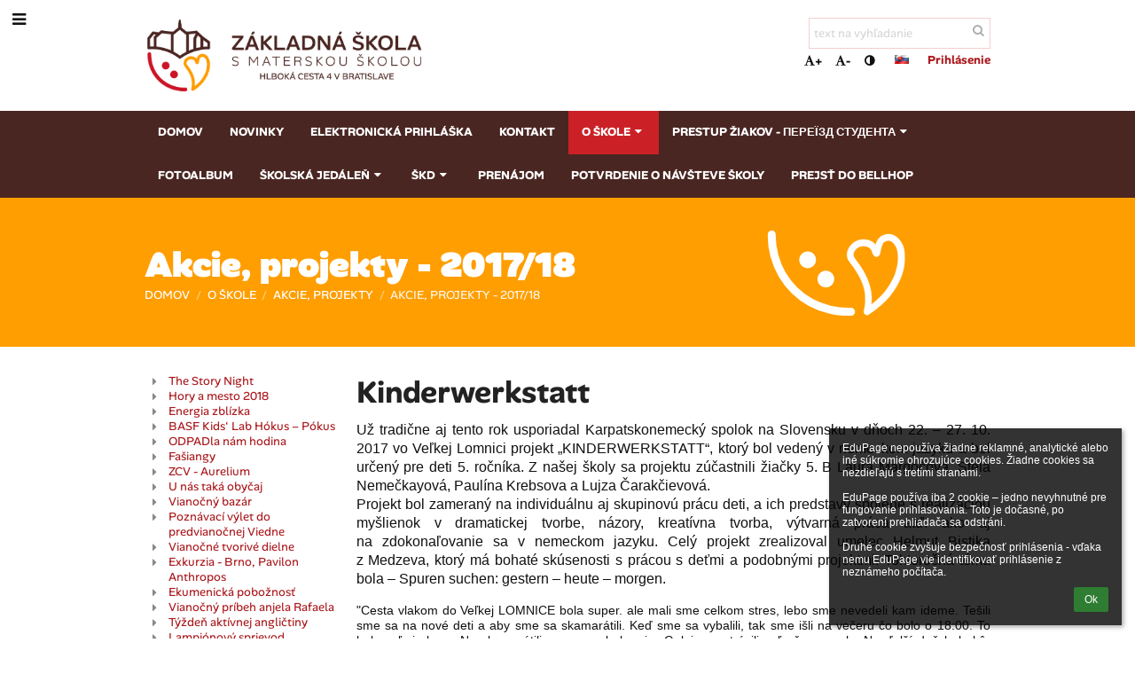

--- FILE ---
content_type: text/html; charset=utf-8
request_url: https://zshlboka.edupage.org/a/akcie-projekty-201718?eqa=dGV4dD10ZXh0L3RleHQ3NSZzdWJwYWdlPTE4
body_size: 17905
content:
<!DOCTYPE html>		
			<!--[if lte IE 8]>              <html class="ie8 no-js" lang="sk">     <![endif]-->
			<!--[if IE 9]>					<html class="ie9 no-js" lang="sk">     <![endif]-->
			<!--[if (gt IE 9)|!(IE)]><!-->	<html class="not-ie no-js " lang="sk">  <!--<![endif]-->
			<head>				
						<meta http-equiv="content-type" content="text/html; charset=utf-8">
		<link rel="alternate" type="application/rss+xml" title="RSS" href="/rss/news">
		<link rel="shortcut icon" href="/favicon.ico">
		<title>Akcie,&nbsp;projekty&nbsp;-&nbsp;2017/18 - Kinderwerkstatt | Základná škola s materskou školou</title>		
										
				<!-- @edupage27  zshlboka-->
				
				<link rel="stylesheet" href="/global/pics/css/font-awesome.min.css?v=2e1ba4">
				<link rel="stylesheet" type="text/css" href="/global/pics/css/jquery-ui-1.12.1.css?v=77ad17" />
				<link rel="stylesheet" type="text/css" href="/global/pics/css/edupageDefault.css?v=58f8af"/>	
											
				<script type="text/javascript" src="/global/pics/js/jquery/jquery-3.7.1.min.js?v=20130325"></script>							
			<script type="text/javascript" src="/global/pics/js/jquery/jquery-migrate-3.5.0.min.js?v=20130325"></script>
							<script type="text/javascript" src="/global/pics/js/jquery/jquery-ui-1.12.1.min.js"></script>					<script type="text/javascript" src="/langs/pics/js/lang_sk.js?v=d2708b"></script>
					
				<script src="/global/pics/js/edubarUtils.js?v=af3be9" type="text/javascript"></script>	
										
						<meta name="viewport" content="width=device-width" />
		<meta name="referrer" content="origin">
		<link rel="stylesheet" href="/skin/pics/css/layoutDefault.css?v=c791e6"><link rel="stylesheet" href="/elearn/pics/skin/css/text75_18.css?v=039cc4" id="cssFor_text75"><link rel="stylesheet" href="/elearn/pics/skin/css/skin.css?v=9dde3b" id="cssFor_skin"><style type="text/css" id="mainCssStyle">
				</style>
		
		<script type="text/javascript" src="/skin/pics/js/skinResponsiveScripts.js?v=8a5495"></script><link href="/global/pics/gfonts/Comfortaa/font.css?v=6da133" type="text/css" rel="stylesheet"/><link href="/global/pics/gfonts/Alan_Sans/font.css?v=aa8bd3" type="text/css" rel="stylesheet"/>		<style type="text/css">
			.g_skincolors .asc-dt th, .g_skincolors .asc-dt th a {
				background-color: #cb2126;
				color: #222222;
			}
			.g_skincolors .asc-dt table tr.rec:nth-child(even) {
				background-color: #ffebeb;
				color: #111111;
			}
			
			.g_skincolors .asc-dt table tr.rec:nth-child(odd) {
				background-color: #ffd7d8;
				color: #111111;
			}
			.g_skincolors table.asc-timetable caption {
				color: #111111;
			}
		</style>
		<link rel="stylesheet" type="text/css" href="/global/pics/css/asc.css?dummy=903bf8"><link rel="stylesheet" type="text/css" href="/agenda/pics/css/agenda.css?dummy=8c075d">		<script type="text/javascript">
		if (!String.prototype.includes) {
			document.write('<script type="text/javascript" src="/asc/pics/old-browser-polyfill.js?dummy=d6dcf3"><'+'/script>');
		}
		var ASC=ASC||{};ASC.req_props={"edupage":"zshlboka","lang":"sk","school_name":"Základná škola s materskou školou","school_country":"sk","school_state":"","schoolyear_turnover":"09-01","year_auto":2025,"year_auto_date":"2026-01-21",
"custom_turnover":[],"firstDayOfWeek":1,
"weekendDays":[0,
6],"timezone":"Europe/Bratislava","sort_name_col":"LSF",
"dtFormats":{"date":"dd.mm.yy","time":"24"},"jsmodulemode":"bundled","loggedUser":"",
"loggedUserRights":[]};ASC.bundle_v="90183f";ASC.edupage="zshlboka";
ASC.server="edupage27";
ASC.school_name="Základná škola s materskou školou";
ASC.lang="sk";
ASC.school_country="sk";
ASC.schoolyear_turnover="09-01";
ASC.sort_name_col="LSF";
ASC.browser="chrome";
ASC.gsechash="00000000";
ASC.firstDayOfWeek=1;
ASC.rtl=function(ltr, rtl){return ltr;};ASC.timezone_isWeekend_day=function(d) {switch(d){case 0:return true;case 6:return true;}return false;};ASC.timezone_firstDayOfWeek=function(){return 1;};		</script>		
					<script type="text/javascript" src="/global/pics/js/bundles/bundle_main.min.js?dummy=149e9f"></script>
					<script type="text/javascript">
				$j.holdReady(true);
				ASC.requireAsync('/asc/edurequest.js').then(function(){$j.holdReady(false)});
			</script>
									
			</head>		
			<body id="docbody" class="   " data-isLoginSkin="0" data-m="text/text75">
			<div class="topDiv"><div class="edubarMainSkin nowmaxL"><div class="skgd composite sgmain" data-sgid="skin_main" id="skin_main"  data-templateid="skin" data-randid="skin_main-83181">			<ul class="skip-links">
									<li><a href="#skin_FixedHeader_1">Horné menu</a></li>
													<li><a href="#skin_PageContent_1">Obsah</a></li>
																	<li><a href="#skin_LegalInfo_1">Päta</a></li>
						
			</ul>
			<div class="skgd composite" data-sgid="skin_Div_1" id="skin_Div_1" ><ul class="skgd composite" data-sgid="skin_BoxV_1" id="skin_BoxV_1" ><li class="compositeInner"><div class="skgd composite skgdContainer" data-sgid="skin_Container_1" id="skin_Container_1" ><section class="skgd composite skgdSection visualEdit inlineEditable sgsp" data-sgid="skin_Section_1" id="skin_Section_1" ><a class="skgd composite ihoverable" data-sgid="skin_Link_1" id="skin_Link_1"  href="/"><ul class="skgd composite fbox responsive" data-sgid="skin_BoxF_1" id="skin_BoxF_1" ><li style="flex:auto 0 0;"  class="compositeInner"><img class="skgd skgdLogoImg" data-sgid="skin_Logo_1" id="skin_Logo_1"  src="//cloud-4.edupage.org/cloud?z%3AK2aN6glKEZ08e5avksMDfewnMdeQH0OuVqDJa2dZAadPYeYBZjDRJoJ09tOGVeNV613mD4NQwUZxa2i3XZDx3DsJSCTFiFank3s%2BdJES4q%2Fqtjd2vU0Wm8XJ%2BJ7LrogU" alt="Úvodná stránka" onerror="this.style.display='none'"></li><li style="flex:auto 1 1;"  class="compositeInner"><img class="skgd" data-sgid="skin_Image_2" id="skin_Image_2"  src="//cloud-d.edupage.org/cloud?z%3AgF7SLWN6GYgg3wD2m7sOdJANiNUmKPPQoZhJPbIlgnGlMhO%2BlaRBtas7m6u1HgIpura8dmGZFiz7lz9O0yDPnt4hlWUHlKNa%2BsJ6DYvAOPIq9ZCz2uT0rmhZZSUtZBz7" alt=""></li><li style="flex:auto 1 1;"  class="compositeInner"><span class="skgd skgdLogoText" data-sgid="skin_LogoText_1" id="skin_LogoText_1" ><span style="font-size:100%;line-height: 120%;display:inline-block;"></span></span></li></ul></a><div class="skgd composite" data-sgid="skin_Div_2" id="skin_Div_2" ><ul class="skgd composite fbox responsive" data-sgid="skin_BoxF_2" id="skin_BoxF_2" ><li style="flex:auto 1 1;"  class="compositeInner"><div class="skgd composite" data-sgid="skin_Div_3" id="skin_Div_3" ><div class="skgd skgdSearchbox" data-sgid="skin_Searchbox_1" id="skin_Searchbox_1" >		<form action="//zshlboka.edupage.org/search/" method="get">
			<input type="text" name="q" value="" class="skgdSearchInput" placeholder="text na vyhľadanie" title="text na vyhľadanie" aria-label="text na vyhľadanie"><button type="submit" class="skgdSearchButton" title="Hľadať"><i class="fa fa-fw fa-search" aria-label="Hľadať"></i></button>
				<input type="hidden" name="cx" value="007363575946410195037:6gnn9e1l7ae">
    <input type="hidden" name="cof" value="FORID:11">
    		</form>
		</div><div class="skgd composite" data-sgid="skin_Div_4" id="skin_Div_4" ><div class="skgd skgdLangChooser" data-sgid="skin_LangChooser_1" id="skin_LangChooser_1" >		
			<a title="Výber jazyka: Slovenčina (Slovak)" class="selectedLang langChooserMenuBtn" role="button" tabindex="0" data-langs="[{&quot;id&quot;:&quot;sk&quot;,&quot;name&quot;:&quot;Sloven\u010dina (Slovak)&quot;,&quot;icon&quot;:&quot;\/langs\/pics\/sk.gif?v=3&quot;,&quot;url&quot;:&quot;\/?lang=sk&quot;},{&quot;id&quot;:&quot;en&quot;,&quot;name&quot;:&quot;English&quot;,&quot;icon&quot;:&quot;\/langs\/pics\/en.gif?v=3&quot;,&quot;url&quot;:&quot;\/?lang=en&quot;},{&quot;id&quot;:&quot;de&quot;,&quot;name&quot;:&quot;Deutsch&quot;,&quot;icon&quot;:&quot;\/langs\/pics\/de.gif?v=3&quot;,&quot;url&quot;:&quot;\/?lang=de&quot;}]">
				<span style="background: url('//static.edupage.org/langs/pics/flags.png?v=830941') -112px -110px no-repeat;">
				</span>
				<span class="skgd-eyes-hidden">Slovenčina (Slovak)</span>
			</a>
							<div class="skgdMainFontSizes">
					<a class="skgdChangeFontSize" data-change="1" title="Zväčšiť veľkosť písma" tabindex="0" role="button"><i class="fa  fa-font" aria-label="Zväčšiť veľkosť písma"></i>+</a>
					<a class="skgdChangeFontSize" data-change="-1" title="Zmenšiť veľkosť písma" tabindex="0" role="button"><i class="fa  fa-font" aria-label="Zmenšiť veľkosť písma"></i>-</a>

					<a class="skgdChangeFontSize" data-change="contrast" title="Vysoký kontrast" tabindex="0" role="button"><i class="fa fa-adjust" aria-label="Vysoký kontrast"></i></a>
				</div>
				</div><a class="skgd composite ihoverable skgdv2loginlnk" data-sgid="skin_Link_2" id="skin_Link_2"  href="/login/">Prihlásenie</a></div></div></li></ul></div></section></div></li></ul><ul class="skgd composite" data-sgid="skin_BoxV_2" id="skin_BoxV_2" ><li class="compositeInner"><header class="skgd composite skgdFixedHeader fixedRight" data-sgid="skin_FixedHeader_1" id="skin_FixedHeader_1" ><div class="skgd composite skgdContainer" data-sgid="skin_Container_2" id="skin_Container_2" ><section class="skgd composite skgdSection visualEdit inlineEditable sgsp" data-sgid="skin_Section_2" id="skin_Section_2" ><a class="skgd composite ihoverable" data-sgid="skin_Link_3" id="skin_Link_3"  href="/"><img class="skgd" data-sgid="skin_Image_1" id="skin_Image_1"  src="//cloud-5.edupage.org/cloud?z%3AzO%2FmTuYlsAhceuYijFORPw2%2Btzk%2FF1W6E6avGeptdFRn8mwEPyCsfYQu3XVQcBbspChQ2wwGfmCcqlT8ve8ohwZMyJeOWPQvrtX8%2BtUdPyHUpqJ%2FRZVYEvzmaKgMLvmC" alt=""><div class="skgd composite" data-sgid="skin_Div_5" id="skin_Div_5" ><span class="skgd skgdLogoText" data-sgid="skin_LogoText_2" id="skin_LogoText_2" ><span style="font-size:100%;line-height: 120%;display:inline-block;"></span></span></div></a><nav class="skgd menub horizontal side-menu-left" data-sgid="skin_MenuB_1" id="skin_MenuB_1" ><div class="skgdMiniMenu"><ul class="level0"><li class="skgdMenuItem skgdTopMenuItem skgdMiniMenuItem"><a class="skgdMenuItemLink skgdMiniMenuLink" aria-label="Zobraziť menu" role="button" title="Zobraziť menu" tabindex="0"><i class="fa fa-bars fa-fw" aria-hidden="true"></i></a></li></ul></div><a class="skgdSideMenuOpenBtn" aria-label="Zobraziť menu" title="Zobraziť menu" tabindex="0"  role="button"><i class="fa fa-bars fa-fw" aria-hidden="true"></i></a><ul class="level0 skgdFullMenu"><li class="skgdMenuItem skgdTopMenuItem"><a class="skgdMenuItemLink"  tabindex="0" role="button" href="/?">Domov</a></li><li class="skgdMenuItem skgdTopMenuItem"><a class="skgdMenuItemLink"  tabindex="0" role="button" href="/news/">Novinky</a></li><li class="skgdMenuItem skgdTopMenuItem"><a class="skgdMenuItemLink"  tabindex="0" role="button" href="/register/">Elektronická prihláška</a></li><li class="skgdMenuItem skgdTopMenuItem"><a class="skgdMenuItemLink"  tabindex="0" role="button" href="/contact/">Kontakt</a></li><li class="skgdMenuItem skgdTopMenuItem selected hasSubmenu"><a class="skgdMenuItemLink"  tabindex="0" role="button" aria-expanded="false" aria-controls="skin_MenuB_1_sm4" >O škole<i class="fa fa-caret-down fa-fw" aria-label="Táto položka má podmenu" role="img"></i></a><div class="skgdSubmenuDiv skgdSubmenuDiv2" id="skin_MenuB_1_sm4"><div class="submenuContent modCount7"><ul class="level1 modCount7"><li class="skgdSubmenuItem"><a class="skgdSubmenuItemLink skgdSubmenuTitle " role="button"><span class="fn">Dokumenty</span></a><ul class="level2 modCount6"><li class="skgdSubmenuItem"><a class="skgdSubmenuItemLink withIcon" href="/a/vseobecne-dokumenty"><i class="fa fa-caret-right fa-fw" aria-hidden="true" role="img"></i><span class="fn">Všeobecné dokumenty</span></a></li><li class="skgdSubmenuItem"><a class="skgdSubmenuItemLink withIcon" href="/a/ziadosti"><i class="fa fa-caret-right fa-fw" aria-hidden="true" role="img"></i><span class="fn">Žiadosti</span></a></li><li class="skgdSubmenuItem"><a class="skgdSubmenuItemLink withIcon" href="/a/komunikacny-manual"><i class="fa fa-caret-right fa-fw" aria-hidden="true" role="img"></i><span class="fn">Komunikačný manuál</span></a></li><li class="skgdSubmenuItem"><a class="skgdSubmenuItemLink withIcon" href="/zmluvy/"><i class="fa fa-caret-right fa-fw" aria-hidden="true" role="img"></i><span class="fn">Zmluvy, faktúry, objednávky</span></a></li><li class="skgdSubmenuItem"><a class="skgdSubmenuItemLink withIcon" href="/a/ochrana-osobnych-udajov-1"><i class="fa fa-caret-right fa-fw" aria-hidden="true" role="img"></i><span class="fn">Ochrana osobných údajov</span></a></li><li class="skgdSubmenuItem"><a class="skgdSubmenuItemLink withIcon" href="/a/komisionalne-skusky"><i class="fa fa-caret-right fa-fw" aria-hidden="true" role="img"></i><span class="fn">Komisionálne skúšky</span></a></li></ul></li><li class="skgdSubmenuItem"><a class="skgdSubmenuItemLink skgdSubmenuTitle " role="button"><span class="fn">Rôzne</span></a><ul class="level2 modCount4"><li class="skgdSubmenuItem"><a class="skgdSubmenuItemLink withIcon" href="/a/vyberove-konanie"><i class="fa fa-caret-right fa-fw" aria-hidden="true" role="img"></i><span class="fn">Výberové konanie</span></a></li><li class="skgdSubmenuItem"><a class="skgdSubmenuItemLink withIcon" href="/a/rada-skoly"><i class="fa fa-caret-right fa-fw" aria-hidden="true" role="img"></i><span class="fn">Rada školy</span></a></li><li class="skgdSubmenuItem"><a class="skgdSubmenuItemLink withIcon" href="/a/zrps-zakladna-skola-hlboka"><i class="fa fa-caret-right fa-fw" aria-hidden="true" role="img"></i><span class="fn">ZRPŠ Základná škola Hlboká</span></a></li><li class="skgdSubmenuItem"><a class="skgdSubmenuItemLink withIcon" href="/a/oz-pri-zs-hlboka"><i class="fa fa-caret-right fa-fw" aria-hidden="true" role="img"></i><span class="fn">OZ pri ZŠ Hlboká</span></a></li></ul></li><li class="skgdSubmenuItem"><a class="skgdSubmenuItemLink skgdSubmenuTitle " role="button"><span class="fn">Informácie o škole</span></a><ul class="level2 modCount11"><li class="skgdSubmenuItem"><a class="skgdSubmenuItemLink withIcon" href="/a/certifikat-europska"><i class="fa fa-caret-right fa-fw" aria-hidden="true" role="img"></i><span class="fn">Certifikát - Európska</span></a></li><li class="skgdSubmenuItem"><a class="skgdSubmenuItemLink withIcon" href="/a/vzdelavanie"><i class="fa fa-caret-right fa-fw" aria-hidden="true" role="img"></i><span class="fn">Vzdelávanie</span></a></li><li class="skgdSubmenuItem"><a class="skgdSubmenuItemLink withIcon" href="/a/spolu-mudrejsi"><i class="fa fa-caret-right fa-fw" aria-hidden="true" role="img"></i><span class="fn">Spolu múdrejší</span></a></li><li class="skgdSubmenuItem"><a class="skgdSubmenuItemLink withIcon" href="/a/historia-skoly"><i class="fa fa-caret-right fa-fw" aria-hidden="true" role="img"></i><span class="fn">História školy</span></a></li><li class="skgdSubmenuItem"><a class="skgdSubmenuItemLink withIcon" href="/awards/"><i class="fa fa-caret-right fa-fw" aria-hidden="true" role="img"></i><span class="fn">Úspechy a ocenenia</span></a></li><li class="skgdSubmenuItem"><a class="skgdSubmenuItemLink withIcon" href="/a/projekty"><i class="fa fa-caret-right fa-fw" aria-hidden="true" role="img"></i><span class="fn">Projekty</span></a></li><li class="skgdSubmenuItem"><a class="skgdSubmenuItemLink withIcon" href="/calendar/?#now"><i class="fa fa-caret-right fa-fw" aria-hidden="true" role="img"></i><span class="fn">Kalendár</span></a></li><li class="skgdSubmenuItem"><a class="skgdSubmenuItemLink withIcon" href="/a/vizualna-identita-skoly"><i class="fa fa-caret-right fa-fw" aria-hidden="true" role="img"></i><span class="fn">Vizuálna identita školy</span></a></li><li class="skgdSubmenuItem"><a class="skgdSubmenuItemLink withIcon" href="/a/isic"><i class="fa fa-caret-right fa-fw" aria-hidden="true" role="img"></i><span class="fn">ISIC</span></a></li><li class="skgdSubmenuItem"><a class="skgdSubmenuItemLink withIcon" href="/a/skolsky-casopis-2"><i class="fa fa-caret-right fa-fw" aria-hidden="true" role="img"></i><span class="fn">Školský časopis</span></a></li><li class="skgdSubmenuItem"><a class="skgdSubmenuItemLink withIcon" href="https://radiohlboka.webnode.sk/" target="_blank"><i class="fa fa-caret-right fa-fw" aria-hidden="true" role="img"></i><span class="fn">🎙️ Rádio Hlboká</span></a></li></ul></li><li class="skgdSubmenuItem"><a class="skgdSubmenuItemLink skgdSubmenuTitle " role="button"><span class="fn">Akcie, projekty</span></a><ul class="level2 modCount15"><li class="skgdSubmenuItem"><a class="skgdSubmenuItemLink withIcon" href="/a/akcie-projekty-202021"><i class="fa fa-caret-right fa-fw" aria-hidden="true" role="img"></i><span class="fn">Akcie, projekty - 2020/21</span></a></li><li class="skgdSubmenuItem"><a class="skgdSubmenuItemLink withIcon" href="/a/akcie-projekty-201920"><i class="fa fa-caret-right fa-fw" aria-hidden="true" role="img"></i><span class="fn">Akcie, projekty - 2019/20</span></a></li><li class="skgdSubmenuItem"><a class="skgdSubmenuItemLink withIcon" href="/a/akcie-projekty-201819"><i class="fa fa-caret-right fa-fw" aria-hidden="true" role="img"></i><span class="fn">Akcie, projekty - 2018/19</span></a></li><li class="skgdSubmenuItem selected"><a class="skgdSubmenuItemLink withIcon" href="/a/akcie-projekty-201718"><i class="fa fa-caret-right fa-fw" aria-hidden="true" role="img"></i><span class="fn">Akcie, projekty - 2017/18</span></a></li><li class="skgdSubmenuItem"><a class="skgdSubmenuItemLink withIcon" href="/a/akcie-projekty-201617"><i class="fa fa-caret-right fa-fw" aria-hidden="true" role="img"></i><span class="fn">Akcie, projekty - 2016/17</span></a></li><li class="skgdSubmenuItem"><a class="skgdSubmenuItemLink withIcon" href="/a/akcie-projekty-201516"><i class="fa fa-caret-right fa-fw" aria-hidden="true" role="img"></i><span class="fn">Akcie, projekty - 2015/16</span></a></li><li class="skgdSubmenuItem"><a class="skgdSubmenuItemLink withIcon" href="/a/akcie-projekty-201415"><i class="fa fa-caret-right fa-fw" aria-hidden="true" role="img"></i><span class="fn">Akcie, projekty - 2014/15</span></a></li><li class="skgdSubmenuItem"><a class="skgdSubmenuItemLink withIcon" href="/a/akcie-projekty-201314"><i class="fa fa-caret-right fa-fw" aria-hidden="true" role="img"></i><span class="fn">Akcie, projekty - 2013/14</span></a></li><li class="skgdSubmenuItem"><a class="skgdSubmenuItemLink withIcon" href="/a/akcie-projekty-201213"><i class="fa fa-caret-right fa-fw" aria-hidden="true" role="img"></i><span class="fn">Akcie, projekty - 2012/13</span></a></li><li class="skgdSubmenuItem"><a class="skgdSubmenuItemLink withIcon" href="/a/akcie-projekty-201112"><i class="fa fa-caret-right fa-fw" aria-hidden="true" role="img"></i><span class="fn">Akcie, projekty - 2011/12</span></a></li><li class="skgdSubmenuItem"><a class="skgdSubmenuItemLink withIcon" href="/a/akcie-projekty-201011"><i class="fa fa-caret-right fa-fw" aria-hidden="true" role="img"></i><span class="fn">Akcie, projekty - 2010/11</span></a></li><li class="skgdSubmenuItem"><a class="skgdSubmenuItemLink withIcon" href="/a/akcie-projekty-200910"><i class="fa fa-caret-right fa-fw" aria-hidden="true" role="img"></i><span class="fn">Akcie, projekty - 2009/10</span></a></li><li class="skgdSubmenuItem"><a class="skgdSubmenuItemLink withIcon" href="/a/akcie-projekty-200809"><i class="fa fa-caret-right fa-fw" aria-hidden="true" role="img"></i><span class="fn">Akcie, projekty - 2008/09</span></a></li><li class="skgdSubmenuItem"><a class="skgdSubmenuItemLink withIcon" href="/a/akcie-projekty-200708"><i class="fa fa-caret-right fa-fw" aria-hidden="true" role="img"></i><span class="fn">Akcie, projekty - 2007/08</span></a></li><li class="skgdSubmenuItem"><a class="skgdSubmenuItemLink withIcon" href="/a/akcie-projekty-200607"><i class="fa fa-caret-right fa-fw" aria-hidden="true" role="img"></i><span class="fn">Akcie, projekty - 2006/07</span></a></li></ul></li><li class="skgdSubmenuItem"><a class="skgdSubmenuItemLink skgdSubmenuTitle " role="button"><span class="fn">Podporný tím</span></a><ul class="level2 modCount6"><li class="skgdSubmenuItem"><a class="skgdSubmenuItemLink withIcon" href="/a/skolsky-specialny-pedagog"><i class="fa fa-caret-right fa-fw" aria-hidden="true" role="img"></i><span class="fn">Školský špecialny pedagóg</span></a></li><li class="skgdSubmenuItem"><a class="skgdSubmenuItemLink withIcon" href="/a/skolsky-psycholog"><i class="fa fa-caret-right fa-fw" aria-hidden="true" role="img"></i><span class="fn">Školský psychológ</span></a></li><li class="skgdSubmenuItem"><a class="skgdSubmenuItemLink withIcon" href="/a/pedagogicki-asistenti"><i class="fa fa-caret-right fa-fw" aria-hidden="true" role="img"></i><span class="fn">Pedagogickí asistenti</span></a></li><li class="skgdSubmenuItem"><a class="skgdSubmenuItemLink withIcon" href="/a/vychovny-poradca"><i class="fa fa-caret-right fa-fw" aria-hidden="true" role="img"></i><span class="fn">Výchovný poradca</span></a></li><li class="skgdSubmenuItem"><a class="skgdSubmenuItemLink withIcon" href="/a/rady-a-tipy"><i class="fa fa-caret-right fa-fw" aria-hidden="true" role="img"></i><span class="fn">Rady a tipy</span></a></li><li class="skgdSubmenuItem"><a class="skgdSubmenuItemLink skgdSubmenuTitle " role="button"><span class="fn">Karierový poradca</span></a><ul class="level3 modCount4"><li class="skgdSubmenuItem"><a class="skgdSubmenuItemLink withIcon" href="/a/karierovy-poradca"><i class="fa fa-caret-right fa-fw" aria-hidden="true" role="img"></i><span class="fn">Kariérový poradca</span></a></li><li class="skgdSubmenuItem"><a class="skgdSubmenuItemLink withIcon" href="/a/testovanie-5"><i class="fa fa-caret-right fa-fw" aria-hidden="true" role="img"></i><span class="fn">Testovanie 5</span></a></li><li class="skgdSubmenuItem"><a class="skgdSubmenuItemLink withIcon" href="/a/testovanie-9"><i class="fa fa-caret-right fa-fw" aria-hidden="true" role="img"></i><span class="fn">Testovanie 9</span></a></li><li class="skgdSubmenuItem"><a class="skgdSubmenuItemLink withIcon" href="/subjects/"><i class="fa fa-caret-right fa-fw" aria-hidden="true" role="img"></i><span class="fn">Predmety</span></a></li></ul></li></ul></li><li class="skgdSubmenuItem"><a class="skgdSubmenuItemLink skgdSubmenuTitle " role="button"><span class="fn">Zamestnanci a krúžková činnosť</span></a><ul class="level2 modCount3"><li class="skgdSubmenuItem"><a class="skgdSubmenuItemLink withIcon" href="/a/kruzky-20252026"><i class="fa fa-caret-right fa-fw" aria-hidden="true" role="img"></i><span class="fn">Krúžky 2025/2026</span></a></li><li class="skgdSubmenuItem"><a class="skgdSubmenuItemLink withIcon" href="/teachers/"><i class="fa fa-caret-right fa-fw" aria-hidden="true" role="img"></i><span class="fn">Zamestnanci</span></a></li><li class="skgdSubmenuItem"><a class="skgdSubmenuItemLink withIcon" href="/a/digitalna-zborovna"><i class="fa fa-caret-right fa-fw" aria-hidden="true" role="img"></i><span class="fn">Digitálna zborovňa</span></a></li></ul></li><li class="skgdSubmenuItem"><a class="skgdSubmenuItemLink skgdSubmenuTitle " role="button"><span class="fn">Organizačná štruktúra</span></a><ul class="level2 modCount4"><li class="skgdSubmenuItem"><a class="skgdSubmenuItemLink withIcon" href="/a/organizacna-struktura"><i class="fa fa-caret-right fa-fw" aria-hidden="true" role="img"></i><span class="fn">Organizačná štruktúra</span></a></li><li class="skgdSubmenuItem"><a class="skgdSubmenuItemLink withIcon" href="/a/statut-skoly"><i class="fa fa-caret-right fa-fw" aria-hidden="true" role="img"></i><span class="fn">Štatút školy</span></a></li><li class="skgdSubmenuItem"><a class="skgdSubmenuItemLink withIcon" href="/a/organizacia-skolskeho-roka"><i class="fa fa-caret-right fa-fw" aria-hidden="true" role="img"></i><span class="fn">Organizácia školského roka</span></a></li><li class="skgdSubmenuItem"><a class="skgdSubmenuItemLink withIcon" href="/a/zvonenie"><i class="fa fa-caret-right fa-fw" aria-hidden="true" role="img"></i><span class="fn">Zvonenie</span></a></li></ul></li></ul></div><div style="clear:both"></div></div></li><li class="skgdMenuItem skgdTopMenuItem hasSubmenu"><a class="skgdMenuItemLink"  tabindex="0" role="button" aria-expanded="false" aria-controls="skin_MenuB_1_sm5" >Prestup žiakov - Переїзд студента<i class="fa fa-caret-down fa-fw" aria-label="Táto položka má podmenu" role="img"></i></a><div class="skgdSubmenuDiv skgdSubmenuDiv2" id="skin_MenuB_1_sm5"><div class="submenuContent withImage modCount1"><ul class="level1 modCount1"><li class="skgdSubmenuItem"><a class="skgdSubmenuItemLink withIcon" href="/a/prestup-ziaka"><i class="fa fa-caret-right fa-fw" aria-hidden="true" role="img"></i><span class="fn">Prestup žiaka</span></a></li></ul></div><div class="submenuImage"><img src="//cloud-d.edupage.org/cloud?z%3AXW2iWb5d%2F2eztjQgynYYJ3%2BWpfkyM1zHSwQMivnQjCUxMn8rs2hnn57T4rA5r6yHLEi2c2h7YkJLj%2BkafFqCs38QOsOvokdeDKdlCRJSSX4%3D" alt="" aria-hidden="true"></div><div style="clear:both"></div></div></li><li class="skgdMenuItem skgdTopMenuItem"><a class="skgdMenuItemLink"  tabindex="0" role="button" href="/album/">Fotoalbum</a></li><li class="skgdMenuItem skgdTopMenuItem hasSubmenu"><a class="skgdMenuItemLink"  tabindex="0" role="button" aria-expanded="false" aria-controls="skin_MenuB_1_sm7" >Školská jedáleň<i class="fa fa-caret-down fa-fw" aria-label="Táto položka má podmenu" role="img"></i></a><div class="skgdSubmenuDiv skgdSubmenuDiv2" id="skin_MenuB_1_sm7"><div class="submenuContent withImage modCount3"><ul class="level1 modCount3"><li class="skgdSubmenuItem"><a class="skgdSubmenuItemLink withIcon" href="/a/skolska-jedalen"><i class="fa fa-caret-right fa-fw" aria-hidden="true" role="img"></i><span class="fn">Školská jedáleň</span></a></li><li class="skgdSubmenuItem"><a class="skgdSubmenuItemLink withIcon" href="/menu/"><i class="fa fa-caret-right fa-fw" aria-hidden="true" role="img"></i><span class="fn">Jedálny lístok</span></a></li><li class="skgdSubmenuItem"><a class="skgdSubmenuItemLink withIcon" href="/a/prevadzka-a-prevadzkovy-poriadok"><i class="fa fa-caret-right fa-fw" aria-hidden="true" role="img"></i><span class="fn">Prevádzka a prevádzkový poriadok</span></a></li></ul></div><div class="submenuImage"><img src="//cloud-0.edupage.org/cloud?z%3AW9RHcuPxERqqTr7bMLuCsYQw74sLqMDbmHXKVOxxpXUcXDDlh3EpxesmixFIEgE7x1JfGrhH%2BxuvTBKMNlxrAuuO73aA2QIpNZMkQfFE%2BZs%3D" alt="" aria-hidden="true"></div><div style="clear:both"></div></div></li><li class="skgdMenuItem skgdTopMenuItem hasSubmenu"><a class="skgdMenuItemLink"  tabindex="0" role="button" aria-expanded="false" aria-controls="skin_MenuB_1_sm8" >ŠKD<i class="fa fa-caret-down fa-fw" aria-label="Táto položka má podmenu" role="img"></i></a><div class="skgdSubmenuDiv skgdSubmenuDiv2" id="skin_MenuB_1_sm8"><div class="submenuContent withImage modCount7"><ul class="level1 modCount7"><li class="skgdSubmenuItem"><a class="skgdSubmenuItemLink withIcon" href="/a/organizacia-skd"><i class="fa fa-caret-right fa-fw" aria-hidden="true" role="img"></i><span class="fn">Organizácia ŠKD</span></a></li><li class="skgdSubmenuItem"><a class="skgdSubmenuItemLink withIcon" href="/a/poplatky-za-skd"><i class="fa fa-caret-right fa-fw" aria-hidden="true" role="img"></i><span class="fn">Poplatky za ŠKD</span></a></li><li class="skgdSubmenuItem"><a class="skgdSubmenuItemLink withIcon" href="/a/vychovavatelia"><i class="fa fa-caret-right fa-fw" aria-hidden="true" role="img"></i><span class="fn">Vychovávatelia</span></a></li><li class="skgdSubmenuItem"><a class="skgdSubmenuItemLink withIcon" href="/a/bellhop"><i class="fa fa-caret-right fa-fw" aria-hidden="true" role="img"></i><span class="fn">BELLhop</span></a></li><li class="skgdSubmenuItem"><a class="skgdSubmenuItemLink withIcon" href="/a/dokumenty-tlaciva"><i class="fa fa-caret-right fa-fw" aria-hidden="true" role="img"></i><span class="fn">Dokumenty, tlačivá</span></a></li><li class="skgdSubmenuItem"><a class="skgdSubmenuItemLink withIcon" href="/a/planovane-kurzy"><i class="fa fa-caret-right fa-fw" aria-hidden="true" role="img"></i><span class="fn">Plánované kurzy</span></a></li><li class="skgdSubmenuItem"><a class="skgdSubmenuItemLink withIcon" href="https://zshlboka.bellhop.sk/" target="_blank"><i class="fa fa-caret-right fa-fw" aria-hidden="true" role="img"></i><span class="fn">BELLhop - prihlásenie pre zamestnancov</span></a></li></ul></div><div class="submenuImage"><img src="//cloud-f.edupage.org/cloud?z%3AFGK%2BgX7ZC5PegxUXOnc%2FEOtEa3dRHZ%2BCAzSWIzS9Ow0%2F9apKWH1HKZCru3kNSvgHxs%2FuU8O5pK4BpKYosWKlnQR%2FrhnahNZeudM0PSW5wYw%3D" alt="" aria-hidden="true"></div><div style="clear:both"></div></div></li><li class="skgdMenuItem skgdTopMenuItem"><a class="skgdMenuItemLink"  tabindex="0" role="button" href="/a/prenajom">Prenájom</a></li><li class="skgdMenuItem skgdTopMenuItem"><a class="skgdMenuItemLink"  tabindex="0" role="button" href="/a/potvrdenie-o-navsteve-skoly">Potvrdenie o návšteve školy</a></li><li class="skgdMenuItem skgdTopMenuItem"><a class="skgdMenuItemLink"  tabindex="0" role="button" href="/eduapi?cmd=logintopartner&amp;url=https://zshlboka.bellhop.sk/IS/sign/login-from">Prejsť do BELLhop</a></li></ul>		<script type="text/javascript">
			$j('#skin_MenuB_1').responsiveMenuSkinGadget({"editable":false});
		</script></nav></section></div></header></li></ul></div><div class="skgd composite" data-sgid="skin_Div_6" id="skin_Div_6" ><section class="skgd composite skgdSection visualEdit inlineEditable sgsp" data-sgid="skin_Section_3" id="skin_Section_3" ><header class="skgd composite skgdModHeader" data-sgid="skin_ModuleHeader_1" id="skin_ModuleHeader_1" ><div class="skgd composite imageSkgd imageDivSkgd skgdImageDivTranslucent" data-sgid="skin_ImageDiv_1" id="skin_ImageDiv_1" ><div class="skgd composite skgdContainer" data-sgid="skin_Container_3" id="skin_Container_3" ><h1 class="skgd" data-sgid="skin_ModuleHeading_1" id="skin_ModuleHeading_1" >Akcie, projekty - 2017/18</h1><ul class="skgd composite skgdList responsive skgdBreadcrumb" data-sgid="skin_Breadcrumb_1" id="skin_Breadcrumb_1" ><li class="skgd skgdli-skin_ListItem_1-skin_ListItem_1 composite skgdLi" data-sgid="skin_ListItem_1-88b3725cb8a379757bf303f2ab477f0fa56905b8" id="skin_ListItem_1-88b3725cb8a379757bf303f2ab477f0fa56905b8"  data-listItemId="home0"><a class="skgd skgdli-skin_ListItem_1-skin_Link_4 composite ihoverable" data-sgid="skin_Link_4-88b3725cb8a379757bf303f2ab477f0fa56905b8" id="skin_Link_4-88b3725cb8a379757bf303f2ab477f0fa56905b8"  href="/?">Domov</a></li><li class="skgd skgdli-skin_ListItem_2-skin_ListItem_2 composite skgdLi" data-sgid="skin_ListItem_2-3024fe36afc91d25f1db4032577e9de276614c62" id="skin_ListItem_2-3024fe36afc91d25f1db4032577e9de276614c62"  data-listItemId="sep1"><div class="skgd skgdli-skin_ListItem_2-skin_Text_1" data-sgid="skin_Text_1-3024fe36afc91d25f1db4032577e9de276614c62" id="skin_Text_1-3024fe36afc91d25f1db4032577e9de276614c62" >/</div></li><li class="skgd skgdli-skin_ListItem_1-skin_ListItem_1 composite skgdLi" data-sgid="skin_ListItem_1-464137336f29d6cbde28a9c189d20d583843924d" id="skin_ListItem_1-464137336f29d6cbde28a9c189d20d583843924d"  data-listItemId="submenu11"><span class="skgd skgdli-skin_ListItem_1-skin_Link_4 composite ihoverable emptyLink" data-sgid="skin_Link_4-464137336f29d6cbde28a9c189d20d583843924d" id="skin_Link_4-464137336f29d6cbde28a9c189d20d583843924d" >O škole</span></li><li class="skgd skgdli-skin_ListItem_2-skin_ListItem_2 composite skgdLi" data-sgid="skin_ListItem_2-89ca28cc4590ed6b0ee72c254fa9c724dad82c2d" id="skin_ListItem_2-89ca28cc4590ed6b0ee72c254fa9c724dad82c2d"  data-listItemId="sep2"><div class="skgd skgdli-skin_ListItem_2-skin_Text_1" data-sgid="skin_Text_1-89ca28cc4590ed6b0ee72c254fa9c724dad82c2d" id="skin_Text_1-89ca28cc4590ed6b0ee72c254fa9c724dad82c2d" >/</div></li><li class="skgd skgdli-skin_ListItem_1-skin_ListItem_1 composite skgdLi" data-sgid="skin_ListItem_1-c2ef00e4e61abfe993da16e14791d0d8dfd56195" id="skin_ListItem_1-c2ef00e4e61abfe993da16e14791d0d8dfd56195"  data-listItemId="submenu242"><span class="skgd skgdli-skin_ListItem_1-skin_Link_4 composite ihoverable emptyLink" data-sgid="skin_Link_4-c2ef00e4e61abfe993da16e14791d0d8dfd56195" id="skin_Link_4-c2ef00e4e61abfe993da16e14791d0d8dfd56195" >Akcie, projekty</span></li><li class="skgd skgdli-skin_ListItem_2-skin_ListItem_2 composite skgdLi" data-sgid="skin_ListItem_2-f236cfe9cef4f7f227fdaf84cbb9eba0f2e77ec3" id="skin_ListItem_2-f236cfe9cef4f7f227fdaf84cbb9eba0f2e77ec3"  data-listItemId="sep3"><div class="skgd skgdli-skin_ListItem_2-skin_Text_1" data-sgid="skin_Text_1-f236cfe9cef4f7f227fdaf84cbb9eba0f2e77ec3" id="skin_Text_1-f236cfe9cef4f7f227fdaf84cbb9eba0f2e77ec3" >/</div></li><li class="skgd skgdli-skin_ListItem_1-skin_ListItem_1 composite skgdLi itemSelected" data-sgid="skin_ListItem_1-0d8d7ab7415efd8bffc9b8861426bd3206b6e301" id="skin_ListItem_1-0d8d7ab7415efd8bffc9b8861426bd3206b6e301"  data-listItemId="text753"><a class="skgd skgdli-skin_ListItem_1-skin_Link_4 composite ihoverable" data-sgid="skin_Link_4-0d8d7ab7415efd8bffc9b8861426bd3206b6e301" id="skin_Link_4-0d8d7ab7415efd8bffc9b8861426bd3206b6e301"  href="/a/akcie-projekty-201718">Akcie, projekty - 2017/18</a></li></ul></div></div></header></section><div class="skgd composite skgdContainer" data-sgid="skin_Container_4" id="skin_Container_4" ><div class="skgd" data-sgid="skin_PageContent_1" id="skin_PageContent_1" ><main class="skgd composite sgmain maing sgspte" data-sgid="text75_main" id="text75_main"  data-templateid="text75" data-randid="text75_main-45661"><h1 class="skgdMainHeading">Akcie, projekty - 2017/18</h1><ul class="skgd composite hbox responsive valign-top" data-sgid="text75_BoxH_1" id="text75_BoxH_1" ><li style="width:25.00%;"  class="compositeInner"><ul class="skgd composite sgbox sgsp skgdSectionGroup skgdListH1 responsive" data-sgid="text75_SectionGroup_3" id="text75_SectionGroup_3" ><li class="compositeInner skgdListLi" style=""><section class="skgd composite skgdSection visualEdit inlineEditable sgsp" data-sgid="text75_Section_3" id="text75_Section_3" ><div class="skgd composite skgdSkb skb_skin0" data-sgid="text75_StyledBox_3" id="text75_StyledBox_3" ><ul class="skgd composite skgdList responsive skgd-fa-ul skgdSubpageList" data-sgid="text75_SubpagesList_1" id="text75_SubpagesList_1" ><li class="skgd skgdli-text75_ListItem_1-text75_ListItem_1 composite skgdLi skgd-fa-li fa-caret-right" data-sgid="text75_ListItem_1-b6589fc6ab0dc82cf12099d1c2d40ab994e8410c" id="text75_ListItem_1-b6589fc6ab0dc82cf12099d1c2d40ab994e8410c"  data-listItemId="0"><a class="skgd skgdli-text75_ListItem_1-text75_Link_1 composite ihoverable" data-sgid="text75_Link_1-b6589fc6ab0dc82cf12099d1c2d40ab994e8410c" id="text75_Link_1-b6589fc6ab0dc82cf12099d1c2d40ab994e8410c"  href="?eqa=dGV4dD10ZXh0L3RleHQ3NSZzdWJwYWdlPTAmc2tnZHllYXI9MjAyNQ%3D%3D" title="The Story Night">The Story Night</a></li><li class="skgd skgdli-text75_ListItem_1-text75_ListItem_1 composite skgdLi skgd-fa-li fa-caret-right" data-sgid="text75_ListItem_1-356a192b7913b04c54574d18c28d46e6395428ab" id="text75_ListItem_1-356a192b7913b04c54574d18c28d46e6395428ab"  data-listItemId="1"><a class="skgd skgdli-text75_ListItem_1-text75_Link_1 composite ihoverable" data-sgid="text75_Link_1-356a192b7913b04c54574d18c28d46e6395428ab" id="text75_Link_1-356a192b7913b04c54574d18c28d46e6395428ab"  href="?eqa=dGV4dD10ZXh0L3RleHQ3NSZzdWJwYWdlPTEmc2tnZHllYXI9MjAyNQ%3D%3D" title="Hory a mesto 2018">Hory a mesto 2018</a></li><li class="skgd skgdli-text75_ListItem_1-text75_ListItem_1 composite skgdLi skgd-fa-li fa-caret-right" data-sgid="text75_ListItem_1-da4b9237bacccdf19c0760cab7aec4a8359010b0" id="text75_ListItem_1-da4b9237bacccdf19c0760cab7aec4a8359010b0"  data-listItemId="2"><a class="skgd skgdli-text75_ListItem_1-text75_Link_1 composite ihoverable" data-sgid="text75_Link_1-da4b9237bacccdf19c0760cab7aec4a8359010b0" id="text75_Link_1-da4b9237bacccdf19c0760cab7aec4a8359010b0"  href="?eqa=dGV4dD10ZXh0L3RleHQ3NSZzdWJwYWdlPTImc2tnZHllYXI9MjAyNQ%3D%3D" title="Energia zblízka">Energia zblízka</a></li><li class="skgd skgdli-text75_ListItem_1-text75_ListItem_1 composite skgdLi skgd-fa-li fa-caret-right" data-sgid="text75_ListItem_1-77de68daecd823babbb58edb1c8e14d7106e83bb" id="text75_ListItem_1-77de68daecd823babbb58edb1c8e14d7106e83bb"  data-listItemId="3"><a class="skgd skgdli-text75_ListItem_1-text75_Link_1 composite ihoverable" data-sgid="text75_Link_1-77de68daecd823babbb58edb1c8e14d7106e83bb" id="text75_Link_1-77de68daecd823babbb58edb1c8e14d7106e83bb"  href="?eqa=dGV4dD10ZXh0L3RleHQ3NSZzdWJwYWdlPTMmc2tnZHllYXI9MjAyNQ%3D%3D" title="BASF Kids‘ Lab Hókus – Pókus">BASF Kids‘ Lab Hókus – Pókus</a></li><li class="skgd skgdli-text75_ListItem_1-text75_ListItem_1 composite skgdLi skgd-fa-li fa-caret-right" data-sgid="text75_ListItem_1-1b6453892473a467d07372d45eb05abc2031647a" id="text75_ListItem_1-1b6453892473a467d07372d45eb05abc2031647a"  data-listItemId="4"><a class="skgd skgdli-text75_ListItem_1-text75_Link_1 composite ihoverable" data-sgid="text75_Link_1-1b6453892473a467d07372d45eb05abc2031647a" id="text75_Link_1-1b6453892473a467d07372d45eb05abc2031647a"  href="?eqa=dGV4dD10ZXh0L3RleHQ3NSZzdWJwYWdlPTQmc2tnZHllYXI9MjAyNQ%3D%3D" title="ODPADla nám hodina">ODPADla nám hodina</a></li><li class="skgd skgdli-text75_ListItem_1-text75_ListItem_1 composite skgdLi skgd-fa-li fa-caret-right" data-sgid="text75_ListItem_1-ac3478d69a3c81fa62e60f5c3696165a4e5e6ac4" id="text75_ListItem_1-ac3478d69a3c81fa62e60f5c3696165a4e5e6ac4"  data-listItemId="5"><a class="skgd skgdli-text75_ListItem_1-text75_Link_1 composite ihoverable" data-sgid="text75_Link_1-ac3478d69a3c81fa62e60f5c3696165a4e5e6ac4" id="text75_Link_1-ac3478d69a3c81fa62e60f5c3696165a4e5e6ac4"  href="?eqa=dGV4dD10ZXh0L3RleHQ3NSZzdWJwYWdlPTUmc2tnZHllYXI9MjAyNQ%3D%3D" title="Fašiangy">Fašiangy</a></li><li class="skgd skgdli-text75_ListItem_1-text75_ListItem_1 composite skgdLi skgd-fa-li fa-caret-right" data-sgid="text75_ListItem_1-c1dfd96eea8cc2b62785275bca38ac261256e278" id="text75_ListItem_1-c1dfd96eea8cc2b62785275bca38ac261256e278"  data-listItemId="6"><a class="skgd skgdli-text75_ListItem_1-text75_Link_1 composite ihoverable" data-sgid="text75_Link_1-c1dfd96eea8cc2b62785275bca38ac261256e278" id="text75_Link_1-c1dfd96eea8cc2b62785275bca38ac261256e278"  href="?eqa=dGV4dD10ZXh0L3RleHQ3NSZzdWJwYWdlPTYmc2tnZHllYXI9MjAyNQ%3D%3D" title="ZCV - Aurelium">ZCV - Aurelium</a></li><li class="skgd skgdli-text75_ListItem_1-text75_ListItem_1 composite skgdLi skgd-fa-li fa-caret-right" data-sgid="text75_ListItem_1-902ba3cda1883801594b6e1b452790cc53948fda" id="text75_ListItem_1-902ba3cda1883801594b6e1b452790cc53948fda"  data-listItemId="7"><a class="skgd skgdli-text75_ListItem_1-text75_Link_1 composite ihoverable" data-sgid="text75_Link_1-902ba3cda1883801594b6e1b452790cc53948fda" id="text75_Link_1-902ba3cda1883801594b6e1b452790cc53948fda"  href="?eqa=dGV4dD10ZXh0L3RleHQ3NSZzdWJwYWdlPTcmc2tnZHllYXI9MjAyNQ%3D%3D" title="U nás taká obyčaj">U nás taká obyčaj</a></li><li class="skgd skgdli-text75_ListItem_1-text75_ListItem_1 composite skgdLi skgd-fa-li fa-caret-right" data-sgid="text75_ListItem_1-fe5dbbcea5ce7e2988b8c69bcfdfde8904aabc1f" id="text75_ListItem_1-fe5dbbcea5ce7e2988b8c69bcfdfde8904aabc1f"  data-listItemId="8"><a class="skgd skgdli-text75_ListItem_1-text75_Link_1 composite ihoverable" data-sgid="text75_Link_1-fe5dbbcea5ce7e2988b8c69bcfdfde8904aabc1f" id="text75_Link_1-fe5dbbcea5ce7e2988b8c69bcfdfde8904aabc1f"  href="?eqa=dGV4dD10ZXh0L3RleHQ3NSZzdWJwYWdlPTgmc2tnZHllYXI9MjAyNQ%3D%3D" title="Vianočný bazár">Vianočný bazár</a></li><li class="skgd skgdli-text75_ListItem_1-text75_ListItem_1 composite skgdLi skgd-fa-li fa-caret-right" data-sgid="text75_ListItem_1-0ade7c2cf97f75d009975f4d720d1fa6c19f4897" id="text75_ListItem_1-0ade7c2cf97f75d009975f4d720d1fa6c19f4897"  data-listItemId="9"><a class="skgd skgdli-text75_ListItem_1-text75_Link_1 composite ihoverable" data-sgid="text75_Link_1-0ade7c2cf97f75d009975f4d720d1fa6c19f4897" id="text75_Link_1-0ade7c2cf97f75d009975f4d720d1fa6c19f4897"  href="?eqa=dGV4dD10ZXh0L3RleHQ3NSZzdWJwYWdlPTkmc2tnZHllYXI9MjAyNQ%3D%3D" title="Poznávací výlet do predvianočnej Viedne">Poznávací výlet do predvianočnej Viedne</a></li><li class="skgd skgdli-text75_ListItem_1-text75_ListItem_1 composite skgdLi skgd-fa-li fa-caret-right" data-sgid="text75_ListItem_1-b1d5781111d84f7b3fe45a0852e59758cd7a87e5" id="text75_ListItem_1-b1d5781111d84f7b3fe45a0852e59758cd7a87e5"  data-listItemId="10"><a class="skgd skgdli-text75_ListItem_1-text75_Link_1 composite ihoverable" data-sgid="text75_Link_1-b1d5781111d84f7b3fe45a0852e59758cd7a87e5" id="text75_Link_1-b1d5781111d84f7b3fe45a0852e59758cd7a87e5"  href="?eqa=dGV4dD10ZXh0L3RleHQ3NSZzdWJwYWdlPTEwJnNrZ2R5ZWFyPTIwMjU%3D" title="Vianočné tvorivé dielne">Vianočné tvorivé dielne</a></li><li class="skgd skgdli-text75_ListItem_1-text75_ListItem_1 composite skgdLi skgd-fa-li fa-caret-right" data-sgid="text75_ListItem_1-17ba0791499db908433b80f37c5fbc89b870084b" id="text75_ListItem_1-17ba0791499db908433b80f37c5fbc89b870084b"  data-listItemId="11"><a class="skgd skgdli-text75_ListItem_1-text75_Link_1 composite ihoverable" data-sgid="text75_Link_1-17ba0791499db908433b80f37c5fbc89b870084b" id="text75_Link_1-17ba0791499db908433b80f37c5fbc89b870084b"  href="?eqa=dGV4dD10ZXh0L3RleHQ3NSZzdWJwYWdlPTExJnNrZ2R5ZWFyPTIwMjU%3D" title="Exkurzia - Brno, Pavilon Anthropos">Exkurzia - Brno, Pavilon Anthropos</a></li><li class="skgd skgdli-text75_ListItem_1-text75_ListItem_1 composite skgdLi skgd-fa-li fa-caret-right" data-sgid="text75_ListItem_1-7b52009b64fd0a2a49e6d8a939753077792b0554" id="text75_ListItem_1-7b52009b64fd0a2a49e6d8a939753077792b0554"  data-listItemId="12"><a class="skgd skgdli-text75_ListItem_1-text75_Link_1 composite ihoverable" data-sgid="text75_Link_1-7b52009b64fd0a2a49e6d8a939753077792b0554" id="text75_Link_1-7b52009b64fd0a2a49e6d8a939753077792b0554"  href="?eqa=dGV4dD10ZXh0L3RleHQ3NSZzdWJwYWdlPTEyJnNrZ2R5ZWFyPTIwMjU%3D" title="Ekumenická pobožnosť">Ekumenická pobožnosť</a></li><li class="skgd skgdli-text75_ListItem_1-text75_ListItem_1 composite skgdLi skgd-fa-li fa-caret-right" data-sgid="text75_ListItem_1-bd307a3ec329e10a2cff8fb87480823da114f8f4" id="text75_ListItem_1-bd307a3ec329e10a2cff8fb87480823da114f8f4"  data-listItemId="13"><a class="skgd skgdli-text75_ListItem_1-text75_Link_1 composite ihoverable" data-sgid="text75_Link_1-bd307a3ec329e10a2cff8fb87480823da114f8f4" id="text75_Link_1-bd307a3ec329e10a2cff8fb87480823da114f8f4"  href="?eqa=dGV4dD10ZXh0L3RleHQ3NSZzdWJwYWdlPTEzJnNrZ2R5ZWFyPTIwMjU%3D" title="Vianočný príbeh anjela Rafaela">Vianočný príbeh anjela Rafaela</a></li><li class="skgd skgdli-text75_ListItem_1-text75_ListItem_1 composite skgdLi skgd-fa-li fa-caret-right" data-sgid="text75_ListItem_1-fa35e192121eabf3dabf9f5ea6abdbcbc107ac3b" id="text75_ListItem_1-fa35e192121eabf3dabf9f5ea6abdbcbc107ac3b"  data-listItemId="14"><a class="skgd skgdli-text75_ListItem_1-text75_Link_1 composite ihoverable" data-sgid="text75_Link_1-fa35e192121eabf3dabf9f5ea6abdbcbc107ac3b" id="text75_Link_1-fa35e192121eabf3dabf9f5ea6abdbcbc107ac3b"  href="?eqa=dGV4dD10ZXh0L3RleHQ3NSZzdWJwYWdlPTE0JnNrZ2R5ZWFyPTIwMjU%3D" title="Týždeň aktívnej angličtiny">Týždeň aktívnej angličtiny</a></li><li class="skgd skgdli-text75_ListItem_1-text75_ListItem_1 composite skgdLi skgd-fa-li fa-caret-right" data-sgid="text75_ListItem_1-f1abd670358e036c31296e66b3b66c382ac00812" id="text75_ListItem_1-f1abd670358e036c31296e66b3b66c382ac00812"  data-listItemId="15"><a class="skgd skgdli-text75_ListItem_1-text75_Link_1 composite ihoverable" data-sgid="text75_Link_1-f1abd670358e036c31296e66b3b66c382ac00812" id="text75_Link_1-f1abd670358e036c31296e66b3b66c382ac00812"  href="?eqa=dGV4dD10ZXh0L3RleHQ3NSZzdWJwYWdlPTE1JnNrZ2R5ZWFyPTIwMjU%3D" title="Lampiónový sprievod">Lampiónový sprievod</a></li><li class="skgd skgdli-text75_ListItem_1-text75_ListItem_1 composite skgdLi skgd-fa-li fa-caret-right" data-sgid="text75_ListItem_1-1574bddb75c78a6fd2251d61e2993b5146201319" id="text75_ListItem_1-1574bddb75c78a6fd2251d61e2993b5146201319"  data-listItemId="16"><a class="skgd skgdli-text75_ListItem_1-text75_Link_1 composite ihoverable" data-sgid="text75_Link_1-1574bddb75c78a6fd2251d61e2993b5146201319" id="text75_Link_1-1574bddb75c78a6fd2251d61e2993b5146201319"  href="?eqa=dGV4dD10ZXh0L3RleHQ3NSZzdWJwYWdlPTE2JnNrZ2R5ZWFyPTIwMjU%3D" title="MATBOJ 2017">MATBOJ 2017</a></li><li class="skgd skgdli-text75_ListItem_1-text75_ListItem_1 composite skgdLi skgd-fa-li fa-caret-right" data-sgid="text75_ListItem_1-0716d9708d321ffb6a00818614779e779925365c" id="text75_ListItem_1-0716d9708d321ffb6a00818614779e779925365c"  data-listItemId="17"><a class="skgd skgdli-text75_ListItem_1-text75_Link_1 composite ihoverable" data-sgid="text75_Link_1-0716d9708d321ffb6a00818614779e779925365c" id="text75_Link_1-0716d9708d321ffb6a00818614779e779925365c"  href="?eqa=dGV4dD10ZXh0L3RleHQ3NSZzdWJwYWdlPTE3JnNrZ2R5ZWFyPTIwMjU%3D" title="Hovorme o jedle">Hovorme o jedle</a></li><li class="skgd skgdli-text75_ListItem_1-text75_ListItem_1 composite skgdLi skgd-fa-li fa-caret-right itemSelected" data-sgid="text75_ListItem_1-9e6a55b6b4563e652a23be9d623ca5055c356940" id="text75_ListItem_1-9e6a55b6b4563e652a23be9d623ca5055c356940"  data-listItemId="18"><a class="skgd skgdli-text75_ListItem_1-text75_Link_1 composite ihoverable" data-sgid="text75_Link_1-9e6a55b6b4563e652a23be9d623ca5055c356940" id="text75_Link_1-9e6a55b6b4563e652a23be9d623ca5055c356940"  href="?eqa=dGV4dD10ZXh0L3RleHQ3NSZzdWJwYWdlPTE4JnNrZ2R5ZWFyPTIwMjU%3D" title="Kinderwerkstatt">Kinderwerkstatt</a></li><li class="skgd skgdli-text75_ListItem_1-text75_ListItem_1 composite skgdLi skgd-fa-li fa-caret-right" data-sgid="text75_ListItem_1-b3f0c7f6bb763af1be91d9e74eabfeb199dc1f1f" id="text75_ListItem_1-b3f0c7f6bb763af1be91d9e74eabfeb199dc1f1f"  data-listItemId="19"><a class="skgd skgdli-text75_ListItem_1-text75_Link_1 composite ihoverable" data-sgid="text75_Link_1-b3f0c7f6bb763af1be91d9e74eabfeb199dc1f1f" id="text75_Link_1-b3f0c7f6bb763af1be91d9e74eabfeb199dc1f1f"  href="?eqa=dGV4dD10ZXh0L3RleHQ3NSZzdWJwYWdlPTE5JnNrZ2R5ZWFyPTIwMjU%3D" title="Deň otvorených dverí">Deň otvorených dverí</a></li><li class="skgd skgdli-text75_ListItem_1-text75_ListItem_1 composite skgdLi skgd-fa-li fa-caret-right" data-sgid="text75_ListItem_1-91032ad7bbcb6cf72875e8e8207dcfba80173f7c" id="text75_ListItem_1-91032ad7bbcb6cf72875e8e8207dcfba80173f7c"  data-listItemId="20"><a class="skgd skgdli-text75_ListItem_1-text75_Link_1 composite ihoverable" data-sgid="text75_Link_1-91032ad7bbcb6cf72875e8e8207dcfba80173f7c" id="text75_Link_1-91032ad7bbcb6cf72875e8e8207dcfba80173f7c"  href="?eqa=dGV4dD10ZXh0L3RleHQ3NSZzdWJwYWdlPTIwJnNrZ2R5ZWFyPTIwMjU%3D" title="Stretnutie Prešporákov 2017">Stretnutie Prešporákov 2017</a></li><li class="skgd skgdli-text75_ListItem_1-text75_ListItem_1 composite skgdLi skgd-fa-li fa-caret-right" data-sgid="text75_ListItem_1-472b07b9fcf2c2451e8781e944bf5f77cd8457c8" id="text75_ListItem_1-472b07b9fcf2c2451e8781e944bf5f77cd8457c8"  data-listItemId="21"><a class="skgd skgdli-text75_ListItem_1-text75_Link_1 composite ihoverable" data-sgid="text75_Link_1-472b07b9fcf2c2451e8781e944bf5f77cd8457c8" id="text75_Link_1-472b07b9fcf2c2451e8781e944bf5f77cd8457c8"  href="?eqa=dGV4dD10ZXh0L3RleHQ3NSZzdWJwYWdlPTIxJnNrZ2R5ZWFyPTIwMjU%3D" title="Workshop Scrarch Starter">Workshop Scrarch Starter</a></li><li class="skgd skgdli-text75_ListItem_1-text75_ListItem_1 composite skgdLi skgd-fa-li fa-caret-right" data-sgid="text75_ListItem_1-12c6fc06c99a462375eeb3f43dfd832b08ca9e17" id="text75_ListItem_1-12c6fc06c99a462375eeb3f43dfd832b08ca9e17"  data-listItemId="22"><a class="skgd skgdli-text75_ListItem_1-text75_Link_1 composite ihoverable" data-sgid="text75_Link_1-12c6fc06c99a462375eeb3f43dfd832b08ca9e17" id="text75_Link_1-12c6fc06c99a462375eeb3f43dfd832b08ca9e17"  href="?eqa=dGV4dD10ZXh0L3RleHQ3NSZzdWJwYWdlPTIyJnNrZ2R5ZWFyPTIwMjU%3D" title="Jeden svet 2017">Jeden svet 2017</a></li><li class="skgd skgdli-text75_ListItem_1-text75_ListItem_1 composite skgdLi skgd-fa-li fa-caret-right" data-sgid="text75_ListItem_1-d435a6cdd786300dff204ee7c2ef942d3e9034e2" id="text75_ListItem_1-d435a6cdd786300dff204ee7c2ef942d3e9034e2"  data-listItemId="23"><a class="skgd skgdli-text75_ListItem_1-text75_Link_1 composite ihoverable" data-sgid="text75_Link_1-d435a6cdd786300dff204ee7c2ef942d3e9034e2" id="text75_Link_1-d435a6cdd786300dff204ee7c2ef942d3e9034e2"  href="?eqa=dGV4dD10ZXh0L3RleHQ3NSZzdWJwYWdlPTIzJnNrZ2R5ZWFyPTIwMjU%3D" title="Pátranie po hradnom poklade">Pátranie po hradnom poklade</a></li><li class="skgd skgdli-text75_ListItem_1-text75_ListItem_1 composite skgdLi skgd-fa-li fa-caret-right" data-sgid="text75_ListItem_1-4d134bc072212ace2df385dae143139da74ec0ef" id="text75_ListItem_1-4d134bc072212ace2df385dae143139da74ec0ef"  data-listItemId="24"><a class="skgd skgdli-text75_ListItem_1-text75_Link_1 composite ihoverable" data-sgid="text75_Link_1-4d134bc072212ace2df385dae143139da74ec0ef" id="text75_Link_1-4d134bc072212ace2df385dae143139da74ec0ef"  href="?eqa=dGV4dD10ZXh0L3RleHQ3NSZzdWJwYWdlPTI0JnNrZ2R5ZWFyPTIwMjU%3D" title="Projekt Čisté hory">Projekt Čisté hory</a></li><li class="skgd skgdli-text75_ListItem_1-text75_ListItem_1 composite skgdLi skgd-fa-li fa-caret-right" data-sgid="text75_ListItem_1-f6e1126cedebf23e1463aee73f9df08783640400" id="text75_ListItem_1-f6e1126cedebf23e1463aee73f9df08783640400"  data-listItemId="25"><a class="skgd skgdli-text75_ListItem_1-text75_Link_1 composite ihoverable" data-sgid="text75_Link_1-f6e1126cedebf23e1463aee73f9df08783640400" id="text75_Link_1-f6e1126cedebf23e1463aee73f9df08783640400"  href="?eqa=dGV4dD10ZXh0L3RleHQ3NSZzdWJwYWdlPTI1JnNrZ2R5ZWFyPTIwMjU%3D" title="Európsky týždeň športu">Európsky týždeň športu</a></li><li class="skgd skgdli-text75_ListItem_1-text75_ListItem_1 composite skgdLi skgd-fa-li fa-caret-right" data-sgid="text75_ListItem_1-887309d048beef83ad3eabf2a79a64a389ab1c9f" id="text75_ListItem_1-887309d048beef83ad3eabf2a79a64a389ab1c9f"  data-listItemId="26"><a class="skgd skgdli-text75_ListItem_1-text75_Link_1 composite ihoverable" data-sgid="text75_Link_1-887309d048beef83ad3eabf2a79a64a389ab1c9f" id="text75_Link_1-887309d048beef83ad3eabf2a79a64a389ab1c9f"  href="?eqa=dGV4dD10ZXh0L3RleHQ3NSZzdWJwYWdlPTI2JnNrZ2R5ZWFyPTIwMjU%3D" title="Štvrtáci s OLO zadarmo do ZOO">Štvrtáci s OLO zadarmo do ZOO</a></li><li class="skgd skgdli-text75_ListItem_1-text75_ListItem_1 composite skgdLi skgd-fa-li fa-caret-right" data-sgid="text75_ListItem_1-bc33ea4e26e5e1af1408321416956113a4658763" id="text75_ListItem_1-bc33ea4e26e5e1af1408321416956113a4658763"  data-listItemId="27"><a class="skgd skgdli-text75_ListItem_1-text75_Link_1 composite ihoverable" data-sgid="text75_Link_1-bc33ea4e26e5e1af1408321416956113a4658763" id="text75_Link_1-bc33ea4e26e5e1af1408321416956113a4658763"  href="?eqa=dGV4dD10ZXh0L3RleHQ3NSZzdWJwYWdlPTI3JnNrZ2R5ZWFyPTIwMjU%3D" title="Európsky deň jazykov">Európsky deň jazykov</a></li><li class="skgd skgdli-text75_ListItem_1-text75_ListItem_1 composite skgdLi skgd-fa-li fa-caret-right" data-sgid="text75_ListItem_1-0a57cb53ba59c46fc4b692527a38a87c78d84028" id="text75_ListItem_1-0a57cb53ba59c46fc4b692527a38a87c78d84028"  data-listItemId="28"><a class="skgd skgdli-text75_ListItem_1-text75_Link_1 composite ihoverable" data-sgid="text75_Link_1-0a57cb53ba59c46fc4b692527a38a87c78d84028" id="text75_Link_1-0a57cb53ba59c46fc4b692527a38a87c78d84028"  href="?eqa=dGV4dD10ZXh0L3RleHQ3NSZzdWJwYWdlPTI4JnNrZ2R5ZWFyPTIwMjU%3D" title="Týždeň dobrovoľníctva">Týždeň dobrovoľníctva</a></li><li class="skgd skgdli-text75_ListItem_1-text75_ListItem_1 composite skgdLi skgd-fa-li fa-caret-right" data-sgid="text75_ListItem_1-7719a1c782a1ba91c031a682a0a2f8658209adbf" id="text75_ListItem_1-7719a1c782a1ba91c031a682a0a2f8658209adbf"  data-listItemId="29"><a class="skgd skgdli-text75_ListItem_1-text75_Link_1 composite ihoverable" data-sgid="text75_Link_1-7719a1c782a1ba91c031a682a0a2f8658209adbf" id="text75_Link_1-7719a1c782a1ba91c031a682a0a2f8658209adbf"  href="?eqa=dGV4dD10ZXh0L3RleHQ3NSZzdWJwYWdlPTI5JnNrZ2R5ZWFyPTIwMjU%3D" title="Ochrana života a zdravia - účelové cvičenie">Ochrana života a zdravia - účelové cvičenie</a></li><li class="skgd skgdli-text75_ListItem_1-text75_ListItem_1 composite skgdLi skgd-fa-li fa-caret-right" data-sgid="text75_ListItem_1-22d200f8670dbdb3e253a90eee5098477c95c23d" id="text75_ListItem_1-22d200f8670dbdb3e253a90eee5098477c95c23d"  data-listItemId="30"><a class="skgd skgdli-text75_ListItem_1-text75_Link_1 composite ihoverable" data-sgid="text75_Link_1-22d200f8670dbdb3e253a90eee5098477c95c23d" id="text75_Link_1-22d200f8670dbdb3e253a90eee5098477c95c23d"  href="?eqa=dGV4dD10ZXh0L3RleHQ3NSZzdWJwYWdlPTMwJnNrZ2R5ZWFyPTIwMjU%3D" title="Exkurzia - Wieliczka-Krakov-Osvienčim">Exkurzia - Wieliczka-Krakov-Osvienčim</a></li><li class="skgd skgdli-text75_ListItem_1-text75_ListItem_1 composite skgdLi skgd-fa-li fa-caret-right" data-sgid="text75_ListItem_1-632667547e7cd3e0466547863e1207a8c0c0c549" id="text75_ListItem_1-632667547e7cd3e0466547863e1207a8c0c0c549"  data-listItemId="31"><a class="skgd skgdli-text75_ListItem_1-text75_Link_1 composite ihoverable" data-sgid="text75_Link_1-632667547e7cd3e0466547863e1207a8c0c0c549" id="text75_Link_1-632667547e7cd3e0466547863e1207a8c0c0c549"  href="?eqa=dGV4dD10ZXh0L3RleHQ3NSZzdWJwYWdlPTMxJnNrZ2R5ZWFyPTIwMjU%3D" title="Kinderwerkstatt">Kinderwerkstatt</a></li><li class="skgd skgdli-text75_ListItem_1-text75_ListItem_1 composite skgdLi skgd-fa-li fa-caret-right" data-sgid="text75_ListItem_1-cb4e5208b4cd87268b208e49452ed6e89a68e0b8" id="text75_ListItem_1-cb4e5208b4cd87268b208e49452ed6e89a68e0b8"  data-listItemId="32"><a class="skgd skgdli-text75_ListItem_1-text75_Link_1 composite ihoverable" data-sgid="text75_Link_1-cb4e5208b4cd87268b208e49452ed6e89a68e0b8" id="text75_Link_1-cb4e5208b4cd87268b208e49452ed6e89a68e0b8"  href="?eqa=dGV4dD10ZXh0L3RleHQ3NSZzdWJwYWdlPTMyJnNrZ2R5ZWFyPTIwMjU%3D" title="Metodický deň">Metodický deň</a></li><li class="skgd skgdli-text75_ListItem_1-text75_ListItem_1 composite skgdLi skgd-fa-li fa-caret-right" data-sgid="text75_ListItem_1-b6692ea5df920cad691c20319a6fffd7a4a766b8" id="text75_ListItem_1-b6692ea5df920cad691c20319a6fffd7a4a766b8"  data-listItemId="33"><a class="skgd skgdli-text75_ListItem_1-text75_Link_1 composite ihoverable" data-sgid="text75_Link_1-b6692ea5df920cad691c20319a6fffd7a4a766b8" id="text75_Link_1-b6692ea5df920cad691c20319a6fffd7a4a766b8"  href="?eqa=dGV4dD10ZXh0L3RleHQ3NSZzdWJwYWdlPTMzJnNrZ2R5ZWFyPTIwMjU%3D" title="Lesenacht">Lesenacht</a></li><li class="skgd skgdli-text75_ListItem_1-text75_ListItem_1 composite skgdLi skgd-fa-li fa-caret-right" data-sgid="text75_ListItem_1-f1f836cb4ea6efb2a0b1b99f41ad8b103eff4b59" id="text75_ListItem_1-f1f836cb4ea6efb2a0b1b99f41ad8b103eff4b59"  data-listItemId="34"><a class="skgd skgdli-text75_ListItem_1-text75_Link_1 composite ihoverable" data-sgid="text75_Link_1-f1f836cb4ea6efb2a0b1b99f41ad8b103eff4b59" id="text75_Link_1-f1f836cb4ea6efb2a0b1b99f41ad8b103eff4b59"  href="?eqa=dGV4dD10ZXh0L3RleHQ3NSZzdWJwYWdlPTM0JnNrZ2R5ZWFyPTIwMjU%3D" title="Ekotopfilm">Ekotopfilm</a></li><li class="skgd skgdli-text75_ListItem_1-text75_ListItem_1 composite skgdLi skgd-fa-li fa-caret-right" data-sgid="text75_ListItem_1-972a67c48192728a34979d9a35164c1295401b71" id="text75_ListItem_1-972a67c48192728a34979d9a35164c1295401b71"  data-listItemId="35"><a class="skgd skgdli-text75_ListItem_1-text75_Link_1 composite ihoverable" data-sgid="text75_Link_1-972a67c48192728a34979d9a35164c1295401b71" id="text75_Link_1-972a67c48192728a34979d9a35164c1295401b71"  href="?eqa=dGV4dD10ZXh0L3RleHQ3NSZzdWJwYWdlPTM1JnNrZ2R5ZWFyPTIwMjU%3D" title="Hodina nemčiny trocha inak">Hodina nemčiny trocha inak</a></li><li class="skgd skgdli-text75_ListItem_1-text75_ListItem_1 composite skgdLi skgd-fa-li fa-caret-right" data-sgid="text75_ListItem_1-fc074d501302eb2b93e2554793fcaf50b3bf7291" id="text75_ListItem_1-fc074d501302eb2b93e2554793fcaf50b3bf7291"  data-listItemId="36"><a class="skgd skgdli-text75_ListItem_1-text75_Link_1 composite ihoverable" data-sgid="text75_Link_1-fc074d501302eb2b93e2554793fcaf50b3bf7291" id="text75_Link_1-fc074d501302eb2b93e2554793fcaf50b3bf7291"  href="?eqa=dGV4dD10ZXh0L3RleHQ3NSZzdWJwYWdlPTM2JnNrZ2R5ZWFyPTIwMjU%3D" title="Motýlia záhrada">Motýlia záhrada</a></li><li class="skgd skgdli-text75_ListItem_1-text75_ListItem_1 composite skgdLi skgd-fa-li fa-caret-right" data-sgid="text75_ListItem_1-cb7a1d775e800fd1ee4049f7dca9e041eb9ba083" id="text75_ListItem_1-cb7a1d775e800fd1ee4049f7dca9e041eb9ba083"  data-listItemId="37"><a class="skgd skgdli-text75_ListItem_1-text75_Link_1 composite ihoverable" data-sgid="text75_Link_1-cb7a1d775e800fd1ee4049f7dca9e041eb9ba083" id="text75_Link_1-cb7a1d775e800fd1ee4049f7dca9e041eb9ba083"  href="?eqa=dGV4dD10ZXh0L3RleHQ3NSZzdWJwYWdlPTM3JnNrZ2R5ZWFyPTIwMjU%3D" title="Deň Zeme 2018">Deň Zeme 2018</a></li><li class="skgd skgdli-text75_ListItem_1-text75_ListItem_1 composite skgdLi skgd-fa-li fa-caret-right" data-sgid="text75_ListItem_1-5b384ce32d8cdef02bc3a139d4cac0a22bb029e8" id="text75_ListItem_1-5b384ce32d8cdef02bc3a139d4cac0a22bb029e8"  data-listItemId="38"><a class="skgd skgdli-text75_ListItem_1-text75_Link_1 composite ihoverable" data-sgid="text75_Link_1-5b384ce32d8cdef02bc3a139d4cac0a22bb029e8" id="text75_Link_1-5b384ce32d8cdef02bc3a139d4cac0a22bb029e8"  href="?eqa=dGV4dD10ZXh0L3RleHQ3NSZzdWJwYWdlPTM4JnNrZ2R5ZWFyPTIwMjU%3D" title="Čokoládová Tretra Slovensko 2018">Čokoládová Tretra Slovensko 2018</a></li><li class="skgd skgdli-text75_ListItem_1-text75_ListItem_1 composite skgdLi skgd-fa-li fa-caret-right" data-sgid="text75_ListItem_1-ca3512f4dfa95a03169c5a670a4c91a19b3077b4" id="text75_ListItem_1-ca3512f4dfa95a03169c5a670a4c91a19b3077b4"  data-listItemId="39"><a class="skgd skgdli-text75_ListItem_1-text75_Link_1 composite ihoverable" data-sgid="text75_Link_1-ca3512f4dfa95a03169c5a670a4c91a19b3077b4" id="text75_Link_1-ca3512f4dfa95a03169c5a670a4c91a19b3077b4"  href="?eqa=dGV4dD10ZXh0L3RleHQ3NSZzdWJwYWdlPTM5JnNrZ2R5ZWFyPTIwMjU%3D" title="Modrý gombík">Modrý gombík</a></li><li class="skgd skgdli-text75_ListItem_1-text75_ListItem_1 composite skgdLi skgd-fa-li fa-caret-right" data-sgid="text75_ListItem_1-af3e133428b9e25c55bc59fe534248e6a0c0f17b" id="text75_ListItem_1-af3e133428b9e25c55bc59fe534248e6a0c0f17b"  data-listItemId="40"><a class="skgd skgdli-text75_ListItem_1-text75_Link_1 composite ihoverable" data-sgid="text75_Link_1-af3e133428b9e25c55bc59fe534248e6a0c0f17b" id="text75_Link_1-af3e133428b9e25c55bc59fe534248e6a0c0f17b"  href="?eqa=dGV4dD10ZXh0L3RleHQ3NSZzdWJwYWdlPTQwJnNrZ2R5ZWFyPTIwMjU%3D" title="Za pokladmi Banskej Štiavnice">Za pokladmi Banskej Štiavnice</a></li><li class="skgd skgdli-text75_ListItem_1-text75_ListItem_1 composite skgdLi skgd-fa-li fa-caret-right" data-sgid="text75_ListItem_1-761f22b2c1593d0bb87e0b606f990ba4974706de" id="text75_ListItem_1-761f22b2c1593d0bb87e0b606f990ba4974706de"  data-listItemId="41"><a class="skgd skgdli-text75_ListItem_1-text75_Link_1 composite ihoverable" data-sgid="text75_Link_1-761f22b2c1593d0bb87e0b606f990ba4974706de" id="text75_Link_1-761f22b2c1593d0bb87e0b606f990ba4974706de"  href="?eqa=dGV4dD10ZXh0L3RleHQ3NSZzdWJwYWdlPTQxJnNrZ2R5ZWFyPTIwMjU%3D" title="General plastic, a.s.; Lodný mlyn - Kolárovo">General plastic, a.s.; Lodný mlyn - Kolárovo</a></li><li class="skgd skgdli-text75_ListItem_1-text75_ListItem_1 composite skgdLi skgd-fa-li fa-caret-right" data-sgid="text75_ListItem_1-92cfceb39d57d914ed8b14d0e37643de0797ae56" id="text75_ListItem_1-92cfceb39d57d914ed8b14d0e37643de0797ae56"  data-listItemId="42"><a class="skgd skgdli-text75_ListItem_1-text75_Link_1 composite ihoverable" data-sgid="text75_Link_1-92cfceb39d57d914ed8b14d0e37643de0797ae56" id="text75_Link_1-92cfceb39d57d914ed8b14d0e37643de0797ae56"  href="?eqa=dGV4dD10ZXh0L3RleHQ3NSZzdWJwYWdlPTQyJnNrZ2R5ZWFyPTIwMjU%3D" title="Lesná pedagogika">Lesná pedagogika</a></li><li class="skgd skgdli-text75_ListItem_1-text75_ListItem_1 composite skgdLi skgd-fa-li fa-caret-right" data-sgid="text75_ListItem_1-0286dd552c9bea9a69ecb3759e7b94777635514b" id="text75_ListItem_1-0286dd552c9bea9a69ecb3759e7b94777635514b"  data-listItemId="43"><a class="skgd skgdli-text75_ListItem_1-text75_Link_1 composite ihoverable" data-sgid="text75_Link_1-0286dd552c9bea9a69ecb3759e7b94777635514b" id="text75_Link_1-0286dd552c9bea9a69ecb3759e7b94777635514b"  href="?eqa=dGV4dD10ZXh0L3RleHQ3NSZzdWJwYWdlPTQzJnNrZ2R5ZWFyPTIwMjU%3D" title="Dnes mám rande s Naším Mestom">Dnes mám rande s Naším Mestom</a></li><li class="skgd skgdli-text75_ListItem_1-text75_ListItem_1 composite skgdLi skgd-fa-li fa-caret-right" data-sgid="text75_ListItem_1-98fbc42faedc02492397cb5962ea3a3ffc0a9243" id="text75_ListItem_1-98fbc42faedc02492397cb5962ea3a3ffc0a9243"  data-listItemId="44"><a class="skgd skgdli-text75_ListItem_1-text75_Link_1 composite ihoverable" data-sgid="text75_Link_1-98fbc42faedc02492397cb5962ea3a3ffc0a9243" id="text75_Link_1-98fbc42faedc02492397cb5962ea3a3ffc0a9243"  href="?eqa=dGV4dD10ZXh0L3RleHQ3NSZzdWJwYWdlPTQ0JnNrZ2R5ZWFyPTIwMjU%3D" title="ŠvP - hotel Bartoška">ŠvP - hotel Bartoška</a></li><li class="skgd skgdli-text75_ListItem_1-text75_ListItem_1 composite skgdLi skgd-fa-li fa-caret-right" data-sgid="text75_ListItem_1-fb644351560d8296fe6da332236b1f8d61b2828a" id="text75_ListItem_1-fb644351560d8296fe6da332236b1f8d61b2828a"  data-listItemId="45"><a class="skgd skgdli-text75_ListItem_1-text75_Link_1 composite ihoverable" data-sgid="text75_Link_1-fb644351560d8296fe6da332236b1f8d61b2828a" id="text75_Link_1-fb644351560d8296fe6da332236b1f8d61b2828a"  href="?eqa=dGV4dD10ZXh0L3RleHQ3NSZzdWJwYWdlPTQ1JnNrZ2R5ZWFyPTIwMjU%3D" title="Sviatok kultúry a vzájomnosti 2018 v Kežmarku">Sviatok kultúry a vzájomnosti 2018 v Kežmarku</a></li><li class="skgd skgdli-text75_ListItem_1-text75_ListItem_1 composite skgdLi skgd-fa-li fa-caret-right" data-sgid="text75_ListItem_1-fe2ef495a1152561572949784c16bf23abb28057" id="text75_ListItem_1-fe2ef495a1152561572949784c16bf23abb28057"  data-listItemId="46"><a class="skgd skgdli-text75_ListItem_1-text75_Link_1 composite ihoverable" data-sgid="text75_Link_1-fe2ef495a1152561572949784c16bf23abb28057" id="text75_Link_1-fe2ef495a1152561572949784c16bf23abb28057"  href="?eqa=dGV4dD10ZXh0L3RleHQ3NSZzdWJwYWdlPTQ2JnNrZ2R5ZWFyPTIwMjU%3D" title="Celoslovenské kolo prednesu poézie a prózy v nemeckom jazyku">Celoslovenské kolo prednesu poézie a prózy v nemeckom jazyku</a></li><li class="skgd skgdli-text75_ListItem_1-text75_ListItem_1 composite skgdLi skgd-fa-li fa-caret-right" data-sgid="text75_ListItem_1-827bfc458708f0b442009c9c9836f7e4b65557fb" id="text75_ListItem_1-827bfc458708f0b442009c9c9836f7e4b65557fb"  data-listItemId="47"><a class="skgd skgdli-text75_ListItem_1-text75_Link_1 composite ihoverable" data-sgid="text75_Link_1-827bfc458708f0b442009c9c9836f7e4b65557fb" id="text75_Link_1-827bfc458708f0b442009c9c9836f7e4b65557fb"  href="?eqa=dGV4dD10ZXh0L3RleHQ3NSZzdWJwYWdlPTQ3JnNrZ2R5ZWFyPTIwMjU%3D" title="ŠvP - Euroškola">ŠvP - Euroškola</a></li><li class="skgd skgdli-text75_ListItem_1-text75_ListItem_1 composite skgdLi skgd-fa-li fa-caret-right" data-sgid="text75_ListItem_1-64e095fe763fc62418378753f9402623bea9e227" id="text75_ListItem_1-64e095fe763fc62418378753f9402623bea9e227"  data-listItemId="48"><a class="skgd skgdli-text75_ListItem_1-text75_Link_1 composite ihoverable" data-sgid="text75_Link_1-64e095fe763fc62418378753f9402623bea9e227" id="text75_Link_1-64e095fe763fc62418378753f9402623bea9e227"  href="?eqa=dGV4dD10ZXh0L3RleHQ3NSZzdWJwYWdlPTQ4JnNrZ2R5ZWFyPTIwMjU%3D" title="Exkurzia - Wieliczka-Krakov-Osvienčim">Exkurzia - Wieliczka-Krakov-Osvienčim</a></li></ul></div></section></li></ul></li><li style="width:75.00%;"  class="compositeInner"><ul class="skgd composite" data-sgid="text75_BoxV_1" id="text75_BoxV_1" ><li class="compositeInner"><section class="skgd composite skgdSubpageContent" data-sgid="text75_SubpageContent_1" id="text75_SubpageContent_1" ><ul class="skgd composite sgbox sgsp skgdSectionGroup skgdListH1 responsive" data-sgid="text75_SectionGroup_4" id="text75_SectionGroup_4" ><li class="compositeInner skgdListLi" style="padding-right:15px;padding-bottom:15px;"><section class="skgd composite skgdSection visualEdit inlineEditable sgsp" data-sgid="text75_Section_4" id="text75_Section_4" ><div class="skgd composite skgdSkb skb_skin0" data-sgid="text75_StyledBox_4" id="text75_StyledBox_4" ><ul class="skgd composite" data-sgid="text75_BoxV_3" id="text75_BoxV_3" ><li class="compositeInner"><h2 class="skgd" data-sgid="text75_SubpageHeading_2" id="text75_SubpageHeading_2" >Kinderwerkstatt</h2></li><li class="compositeInner"><div class="skgd plainText" data-sgid="text75_Html_1" id="text75_Html_1" ><p style="text-align:justify; margin:0cm 0cm 0.0001pt"><span style="font-size:12pt"><span style="font-family:&quot;Times New Roman&quot;,serif"><span style="font-family:&quot;Calibri&quot;,sans-serif">Už tradične aj tento rok usporiadal Karpatskonemeck&yacute; spolok na&nbsp;Slovensku v&nbsp;dňoch 22. &ndash; 27. 10. 2017 vo&nbsp;Veľkej Lomnici projekt &bdquo;KINDERWERKSTATT&ldquo;, ktor&yacute; bol veden&yacute; v&nbsp;nemeckom jazyku a&nbsp;bol určen&yacute; pre&nbsp;deti 5.&nbsp;ročn&iacute;ka. Z&nbsp;na&scaron;ej &scaron;koly sa projektu z&uacute;častnili žiačky 5.&nbsp;B Laura Margočov&aacute;, Stela Nemečkayov&aacute;, Paul&iacute;na Krebsova a&nbsp;Lujza Čarakčievov&aacute;.</span></span></span></p>

<p style="text-align:justify; margin:0cm 0cm 0.0001pt"><span style="font-size:12pt"><span style="font-family:&quot;Times New Roman&quot;,serif"><span style="font-family:&quot;Calibri&quot;,sans-serif">Projekt bol zameran&yacute; na&nbsp;individu&aacute;lnu aj skupinov&uacute; pr&aacute;cu deti, a&nbsp;ich predstavy spojen&eacute; s&nbsp;realiz&aacute;ciou my&scaron;lienok v&nbsp;dramatickej tvorbe, n&aacute;zory, kreat&iacute;vna tvorba, v&yacute;tvarn&aacute; pr&aacute;ca atď. ako aj na&nbsp;zdokonaľovanie sa v&nbsp;nemeckom jazyku. Cel&yacute; projekt zrealizoval umelec Helmut Bistika z&nbsp;Medzeva, ktor&yacute; m&aacute; bohat&eacute; sk&uacute;senosti s&nbsp;pr&aacute;cou s&nbsp;deťmi a&nbsp;podobn&yacute;mi projektmi. Tohtoročn&aacute; t&eacute;ma bola &ndash; Spuren suchen: gestern &ndash; heute &ndash; morgen.&nbsp; &nbsp;</span></span></span></p>

<p style="text-align:justify; margin:0cm 0cm 0.0001pt">&nbsp;</p>

<p style="text-align:justify; margin:0cm 0cm 0.0001pt"><span style="font-family:Tahoma,Geneva,sans-serif;"><span style="font-size:14px;">&quot;<span style="line-height:115%"><span style="line-height:115%">Cesta vlakom do&nbsp;Veľkej LOMNICE bola super. ale mali sme celkom stres, lebo sme nevedeli kam ideme. Te&scaron;ili sme sa na&nbsp;nov&eacute; deti a&nbsp;aby sme sa skamar&aacute;tili. Keď sme sa vybalili, tak sme i&scaron;li na&nbsp;večeru čo&nbsp;bolo o&nbsp;18:00. To bolo veľmi skoro. No skamar&aacute;tili sme sa s&nbsp;babami z&nbsp;Gelnice a&nbsp;str&aacute;vili veľa času spolu. Na&nbsp;ďal&scaron;&iacute; deň bol sk&ocirc;r organizačn&yacute; deň a&nbsp;dosť ma prekvapilo to, že sme i&scaron;li do&nbsp;n&aacute;kupn&eacute;ho centra na&nbsp;2 a&nbsp;&scaron;tvrť hodiny. Bola to pre&nbsp;mňa dosť v&yacute;nimočn&aacute; pr&iacute;ležitosť. Na&nbsp;ďal&scaron;&iacute; deň sme &scaron;ili pre&nbsp;b&aacute;biky oblečenie. &Scaron;ila som b&aacute;biku so&nbsp;Stelou. Potom sme boli v&nbsp;Kežmarku. Mne sa tam veľmi p&aacute;čil dreven&yacute; kostol&iacute;k a&nbsp;evanjelick&eacute; l&yacute;ceum. Bol to super deň aj preto, že sme i&scaron;li do&nbsp;cukr&aacute;rne a&nbsp;pili sme hor&uacute;cu čokol&aacute;du. Každ&yacute; večer n&aacute;m deťom č&iacute;tali rozpr&aacute;vky. Potom sme vyr&aacute;bali veci z&nbsp;dreva. Ja som vyrobila tank. Robili sme program v&nbsp;nemčine. Robili sme spoločne divadl&aacute; v&nbsp;nemčine. Vo&nbsp;Veľkej Lomnici bolo super. Ďakujem, že ste n&aacute;s tam zobrali pani učiteľka Sta&scaron;&iacute;kov&aacute; Lucia.&quot;</span></span></span></span></p>

<p style="text-align:justify; margin:0cm 0cm 0.0001pt"><span style="font-family:Tahoma,Geneva,sans-serif;"><span style="font-size:14px;"><span style="line-height:115%"><span style="line-height:115%">Laura, V. B</span></span></span></span></p>

<p style="text-align:justify; margin:0cm 0cm 0.0001pt">&nbsp;</p>

<p style="text-align:justify; margin:0cm 0cm 0.0001pt"><span style="font-family:Tahoma,Geneva,sans-serif;"><span style="font-size:11pt"><span style="line-height:115%">&quot;V&nbsp;Lomnici sa mi na&nbsp;programe v&nbsp;hoteli najviac p&aacute;čilo rezanie a&nbsp;vyr&aacute;banie z&nbsp;dreva. P&aacute;čilo sa mi že sme mohli si vysk&uacute;&scaron;ať rezať p&iacute;lkou drevo. Veľmi n&aacute;m to ne&scaron;lo. Bolo veľmi fajn, že tam bolo stra&scaron;ne veľa materi&aacute;lu. Mimo&nbsp;hotela bolo najlep&scaron;ie v&nbsp;Tricklandii. Tam bola veľk&aacute; z&aacute;bava. Boli sme aj v&nbsp;Kežmarku. Vtedy n&aacute;s veľmi vyf&uacute;kalo. Mne sa tam veľmi p&aacute;čilo.&quot;</span></span></span></p>

<p style="text-align:justify; margin:0cm 0cm 0.0001pt"><span style="font-family:Tahoma,Geneva,sans-serif;"><span style="font-size:11pt"><span style="line-height:115%">Stela, V. B</span></span></span></p>

<p style="text-align:justify; margin:0cm 0cm 0.0001pt">&nbsp;</p>

<p style="text-align:justify; margin:0cm 0cm 0.0001pt"><a href="/photos/?photo=album&amp;gallery=638"><span style="font-family:Tahoma,Geneva,sans-serif;"><span style="font-size:11pt"><span style="line-height:115%">Fotogal&eacute;ria</span></span></span></a></p>
</div></li></ul></div></section></li></ul></section></li></ul></li></ul></main>		<script type="text/javascript">			
			$j(document).ready(function($) {
				var accepted = localStorage.getItem('euCookieAccepted') || sessionStorage.getItem('euCookieAccepted');
				if (!accepted) {
					var s = '';
					s += '<div class="eu-cookie-panel" style="white-space:pre-wrap">';
						s += ls(7818);
						s += '<div style="text-align: right;margin-top: 10px;">';						
							s += '<a class="flat-button flat-button-greend eu-cookie-closeBtn" tabindex="0" role="button">'+lset(1573)+'</a>';
						s += '</div>';
					s += '</div>';
					var elem = $(s).prependTo($('body'));
					
					elem.find('.eu-cookie-closeBtn').click(function() {
						localStorage.setItem('euCookieAccepted','1');
						sessionStorage.setItem('euCookieAccepted','1');
						elem.fadeOut('fast',function() {
							elem.remove();
						});
					}).on('keypress', function(e) {
						if (e.which == 13) {
							$(this).click();
							return false;
						}
					})
				}
				
			});
		</script>
		</div></div></div><div class="skgd composite" data-sgid="skin_Div_7" id="skin_Div_7" ><div class="skgd composite skgdContainer" data-sgid="skin_Container_5" id="skin_Container_5" ><ul class="skgd composite hbox responsive valign-top" data-sgid="skin_BoxH_1" id="skin_BoxH_1" ></ul><ul class="skgd composite sgbox sgsp skgdSectionGroup skgdListH skgdListHGap skgdListCols3 responsive" data-sgid="skin_SectionGroup_1" id="skin_SectionGroup_1" ><li class="compositeInner skgdListLi" style=""><section class="skgd composite skgdSection visualEdit inlineEditable sgsp" data-sgid="skin_Section_4" id="skin_Section_4" ><ul class="skgd composite" data-sgid="skin_BoxV_3" id="skin_BoxV_3" ><li class="compositeInner"><h3 class="skgd skgdc-skin-footerHeading inlineEditable" data-sgid="skin_Heading_1" id="skin_Heading_1" >Odkazy</h3></li><li class="compositeInner"><ul class="skgd composite skgdList responsive skgd-fa-ul" data-sgid="skin_LegalInfo_1" id="skin_LegalInfo_1" ><li class="skgd skgdli-skin_ListItem_3-skin_ListItem_3 composite skgdLi skgd-fa-li fa-envelope" data-sgid="skin_ListItem_3-b6589fc6ab0dc82cf12099d1c2d40ab994e8410c" id="skin_ListItem_3-b6589fc6ab0dc82cf12099d1c2d40ab994e8410c"  data-listItemId="0"><a class="skgd skgdli-skin_ListItem_3-skin_Link_5 composite ihoverable" data-sgid="skin_Link_5-b6589fc6ab0dc82cf12099d1c2d40ab994e8410c" id="skin_Link_5-b6589fc6ab0dc82cf12099d1c2d40ab994e8410c"  href="mailto:Správca webu: riaditel@zshlboka.sk" title="Správca obsahu">Správca obsahu</a></li><li class="skgd skgdli-skin_ListItem_3-skin_ListItem_3 composite skgdLi skgd-fa-li fa-envelope" data-sgid="skin_ListItem_3-356a192b7913b04c54574d18c28d46e6395428ab" id="skin_ListItem_3-356a192b7913b04c54574d18c28d46e6395428ab"  data-listItemId="1"><a class="skgd skgdli-skin_ListItem_3-skin_Link_5 composite ihoverable" data-sgid="skin_Link_5-356a192b7913b04c54574d18c28d46e6395428ab" id="skin_Link_5-356a192b7913b04c54574d18c28d46e6395428ab"  href="mailto:riaditel@zshlboka.sk" title="Technická podpora">Technická podpora</a></li><li class="skgd skgdli-skin_ListItem_3-skin_ListItem_3 composite skgdLi skgd-fa-li fa-wheelchair" data-sgid="skin_ListItem_3-da4b9237bacccdf19c0760cab7aec4a8359010b0" id="skin_ListItem_3-da4b9237bacccdf19c0760cab7aec4a8359010b0"  data-listItemId="2"><a class="skgd skgdli-skin_ListItem_3-skin_Link_5 composite ihoverable" data-sgid="skin_Link_5-da4b9237bacccdf19c0760cab7aec4a8359010b0" id="skin_Link_5-da4b9237bacccdf19c0760cab7aec4a8359010b0"  href="/privacy/?eqa=cHJpc3R1cG5vc3Q9MQ%3D%3D" title="Vyhlásenie o prístupnosti">Vyhlásenie o prístupnosti</a></li><li class="skgd skgdli-skin_ListItem_3-skin_ListItem_3 composite skgdLi skgd-fa-li fa-legal" data-sgid="skin_ListItem_3-77de68daecd823babbb58edb1c8e14d7106e83bb" id="skin_ListItem_3-77de68daecd823babbb58edb1c8e14d7106e83bb"  data-listItemId="3"><a class="skgd skgdli-skin_ListItem_3-skin_Link_5 composite ihoverable" data-sgid="skin_Link_5-77de68daecd823babbb58edb1c8e14d7106e83bb" id="skin_Link_5-77de68daecd823babbb58edb1c8e14d7106e83bb"  href="/privacy/?eqa=cHJhdm5laW5mb3JtYWNpZT0x" title="Právne informácie">Právne informácie</a></li><li class="skgd skgdli-skin_ListItem_3-skin_ListItem_3 composite skgdLi skgd-fa-li fa-unlock" data-sgid="skin_ListItem_3-1b6453892473a467d07372d45eb05abc2031647a" id="skin_ListItem_3-1b6453892473a467d07372d45eb05abc2031647a"  data-listItemId="4"><a class="skgd skgdli-skin_ListItem_3-skin_Link_5 composite ihoverable" data-sgid="skin_Link_5-1b6453892473a467d07372d45eb05abc2031647a" id="skin_Link_5-1b6453892473a467d07372d45eb05abc2031647a"  href="/privacy/" title="Zásady ochrany osobných údajov">Zásady ochrany osobných údajov</a></li><li class="skgd skgdli-skin_ListItem_3-skin_ListItem_3 composite skgdLi skgd-fa-li fa-legal" data-sgid="skin_ListItem_3-ac3478d69a3c81fa62e60f5c3696165a4e5e6ac4" id="skin_ListItem_3-ac3478d69a3c81fa62e60f5c3696165a4e5e6ac4"  data-listItemId="5"><a class="skgd skgdli-skin_ListItem_3-skin_Link_5 composite ihoverable" data-sgid="skin_Link_5-ac3478d69a3c81fa62e60f5c3696165a4e5e6ac4" id="skin_Link_5-ac3478d69a3c81fa62e60f5c3696165a4e5e6ac4"  href="/privacy/?eqa=ZXBzbT1pbXByZXN1bQ%3D%3D" title="Údaje o prevádzkovateľovi">Údaje o prevádzkovateľovi</a></li><li class="skgd skgdli-skin_ListItem_3-skin_ListItem_3 composite skgdLi skgd-fa-li fa-sitemap" data-sgid="skin_ListItem_3-c1dfd96eea8cc2b62785275bca38ac261256e278" id="skin_ListItem_3-c1dfd96eea8cc2b62785275bca38ac261256e278"  data-listItemId="6"><a class="skgd skgdli-skin_ListItem_3-skin_Link_5 composite ihoverable" data-sgid="skin_Link_5-c1dfd96eea8cc2b62785275bca38ac261256e278" id="skin_Link_5-c1dfd96eea8cc2b62785275bca38ac261256e278"  href="/sitemap/" title="Mapa stránok">Mapa stránok</a></li></ul></li><li class="compositeInner"><ul class="skgd composite skgdList responsive skgd-fa-ul" data-sgid="skin_Links_1" id="skin_Links_1" ><li class="skgd skgdli-skin_ListItem_4-skin_ListItem_4 composite skgdLi skgd-fa-li fa-caret-right" data-sgid="skin_ListItem_4-b6589fc6ab0dc82cf12099d1c2d40ab994e8410c" id="skin_ListItem_4-b6589fc6ab0dc82cf12099d1c2d40ab994e8410c"  data-listItemId="0"><a class="skgd skgdli-skin_ListItem_4-skin_Link_6 composite ihoverable" data-sgid="skin_Link_6-b6589fc6ab0dc82cf12099d1c2d40ab994e8410c" id="skin_Link_6-b6589fc6ab0dc82cf12099d1c2d40ab994e8410c"  href="/about/" title="{#1048}">O škole</a></li><li class="skgd skgdli-skin_ListItem_4-skin_ListItem_4 composite skgdLi skgd-fa-li fa-caret-right" data-sgid="skin_ListItem_4-356a192b7913b04c54574d18c28d46e6395428ab" id="skin_ListItem_4-356a192b7913b04c54574d18c28d46e6395428ab"  data-listItemId="1"><a class="skgd skgdli-skin_ListItem_4-skin_Link_6 composite ihoverable" data-sgid="skin_Link_6-356a192b7913b04c54574d18c28d46e6395428ab" id="skin_Link_6-356a192b7913b04c54574d18c28d46e6395428ab"  href="/contact/" title="{#1082}">Kontakt</a></li><li class="skgd skgdli-skin_ListItem_4-skin_ListItem_4 composite skgdLi skgd-fa-li fa-caret-right" data-sgid="skin_ListItem_4-da4b9237bacccdf19c0760cab7aec4a8359010b0" id="skin_ListItem_4-da4b9237bacccdf19c0760cab7aec4a8359010b0"  data-listItemId="2"><a class="skgd skgdli-skin_ListItem_4-skin_Link_6 composite ihoverable" data-sgid="skin_Link_6-da4b9237bacccdf19c0760cab7aec4a8359010b0" id="skin_Link_6-da4b9237bacccdf19c0760cab7aec4a8359010b0"  href="/news/" title="{#1014}">Novinky</a></li></ul></li></ul></section></li><li class="compositeInner skgdListLi" style=""><section class="skgd composite skgdSection visualEdit inlineEditable sgsp" data-sgid="skin_Section_5" id="skin_Section_5" ><ul class="skgd composite" data-sgid="skin_BoxV_4" id="skin_BoxV_4" ><li class="compositeInner"><h3 class="skgd skgdc-skin-footerHeading inlineEditable" data-sgid="skin_Heading_2" id="skin_Heading_2" >Kontakt</h3></li><li class="compositeInner"><ul class="skgd composite skgdList responsive skgd-fa-ul contact" data-sgid="skin_Contact_1" id="skin_Contact_1" ><li class="skgd skgdli-skin_ListItem_5-skin_ListItem_5 composite skgdLi skgd-fa-li fa-building" data-sgid="skin_ListItem_5-73c2a2b94ffa6b0fabf50b64743576d836169779" id="skin_ListItem_5-73c2a2b94ffa6b0fabf50b64743576d836169779"  data-listItemId="school_name"><div class="skgd skgdli-skin_ListItem_5-skin_Text_2" data-sgid="skin_Text_2-73c2a2b94ffa6b0fabf50b64743576d836169779" id="skin_Text_2-73c2a2b94ffa6b0fabf50b64743576d836169779" >Základná škola s materskou školou</div></li><li class="skgd skgdli-skin_ListItem_5-skin_ListItem_5 composite skgdLi skgd-fa-li fa-envelope" data-sgid="skin_ListItem_5-51e79300bff25fea298af62c43db95eabe2d34a8" id="skin_ListItem_5-51e79300bff25fea298af62c43db95eabe2d34a8"  data-listItemId="school_email"><div class="skgd skgdli-skin_ListItem_5-skin_Text_2" data-sgid="skin_Text_2-51e79300bff25fea298af62c43db95eabe2d34a8" id="skin_Text_2-51e79300bff25fea298af62c43db95eabe2d34a8" ><a href="mailto:sekretariat@zshlboka.sk">sekretariat@zshlboka.sk</a></div></li><li class="skgd skgdli-skin_ListItem_5-skin_ListItem_5 composite skgdLi skgd-fa-li fa-envelope" data-sgid="skin_ListItem_5-90034adf657763c7028e2d76dd89e3ad9b1856e4" id="skin_ListItem_5-90034adf657763c7028e2d76dd89e3ad9b1856e4"  data-listItemId="info_email"><div class="skgd skgdli-skin_ListItem_5-skin_Text_2" data-sgid="skin_Text_2-90034adf657763c7028e2d76dd89e3ad9b1856e4" id="skin_Text_2-90034adf657763c7028e2d76dd89e3ad9b1856e4" >Správca webu: riaditel@zshlboka.sk</div></li><li class="skgd skgdli-skin_ListItem_5-skin_ListItem_5 composite skgdLi skgd-fa-li fa-phone" data-sgid="skin_ListItem_5-634c8c14f16a81bd83b46b6663c377ace29b6768" id="skin_ListItem_5-634c8c14f16a81bd83b46b6663c377ace29b6768"  data-listItemId="school_phone"><div class="skgd skgdli-skin_ListItem_5-skin_Text_2" data-sgid="skin_Text_2-634c8c14f16a81bd83b46b6663c377ace29b6768" id="skin_Text_2-634c8c14f16a81bd83b46b6663c377ace29b6768" >Škola - sekretariát: 0911 810 661<br />
Školská jedáleň: 0911 423 292</div></li><li class="skgd skgdli-skin_ListItem_5-skin_ListItem_5 composite skgdLi skgd-fa-li fa-map-marker" data-sgid="skin_ListItem_5-cc3ccf6ce5e38d3ac967b813ac6598b068d11219" id="skin_ListItem_5-cc3ccf6ce5e38d3ac967b813ac6598b068d11219"  data-listItemId="school_address"><div class="skgd skgdli-skin_ListItem_5-skin_Text_2" data-sgid="skin_Text_2-cc3ccf6ce5e38d3ac967b813ac6598b068d11219" id="skin_Text_2-cc3ccf6ce5e38d3ac967b813ac6598b068d11219" >Hlboká cesta 4<br />
811 04 Bratislava<br />
Slovakia</div></li><li class="skgd skgdli-skin_ListItem_5-skin_ListItem_5 composite skgdLi skgd-fa-li fa-envelope" data-sgid="skin_ListItem_5-123311e335628b37958675d8349a67bbf4c95399" id="skin_ListItem_5-123311e335628b37958675d8349a67bbf4c95399"  data-listItemId="customField0"><div class="skgd skgdli-skin_ListItem_5-skin_Text_2" data-sgid="skin_Text_2-123311e335628b37958675d8349a67bbf4c95399" id="skin_Text_2-123311e335628b37958675d8349a67bbf4c95399" >Mgr. Michal Drgáň, MBA.<br />
Email: riaditel@zshlboka.sk</div></li><li class="skgd skgdli-skin_ListItem_5-skin_ListItem_5 composite skgdLi skgd-fa-li fa-envelope" data-sgid="skin_ListItem_5-42741f0fb55b4f6061894689f7c08f746cdf7465" id="skin_ListItem_5-42741f0fb55b4f6061894689f7c08f746cdf7465"  data-listItemId="customField1"><div class="skgd skgdli-skin_ListItem_5-skin_Text_2" data-sgid="skin_Text_2-42741f0fb55b4f6061894689f7c08f746cdf7465" id="skin_Text_2-42741f0fb55b4f6061894689f7c08f746cdf7465" >Mgr. Beata Kuková<br />
Email: zastupkyna@zshlboka.sk</div></li><li class="skgd skgdli-skin_ListItem_5-skin_ListItem_5 composite skgdLi skgd-fa-li fa-phone" data-sgid="skin_ListItem_5-169239e762914ff5cd5b2a77fe9029fe7ec2c18e" id="skin_ListItem_5-169239e762914ff5cd5b2a77fe9029fe7ec2c18e"  data-listItemId="ico"><div class="skgd skgdli-skin_ListItem_5-skin_Text_2" data-sgid="skin_Text_2-169239e762914ff5cd5b2a77fe9029fe7ec2c18e" id="skin_Text_2-169239e762914ff5cd5b2a77fe9029fe7ec2c18e" >57287651</div></li><li class="skgd skgdli-skin_ListItem_5-skin_ListItem_5 composite skgdLi skgd-fa-li fa-phone" data-sgid="skin_ListItem_5-69eefb242876d2bd1fe54dd76f225186e008570b" id="skin_ListItem_5-69eefb242876d2bd1fe54dd76f225186e008570b"  data-listItemId="dic"><div class="skgd skgdli-skin_ListItem_5-skin_Text_2" data-sgid="skin_Text_2-69eefb242876d2bd1fe54dd76f225186e008570b" id="skin_Text_2-69eefb242876d2bd1fe54dd76f225186e008570b" >2122681143</div></li><li class="skgd skgdli-skin_ListItem_5-skin_ListItem_5 composite skgdLi skgd-fa-li fa-info" data-sgid="skin_ListItem_5-eb9f89a2b2ecaf3172f0c0aa4fcfbc50c015ddbf" id="skin_ListItem_5-eb9f89a2b2ecaf3172f0c0aa4fcfbc50c015ddbf"  data-listItemId="customField2"><div class="skgd skgdli-skin_ListItem_5-skin_Text_2" data-sgid="skin_Text_2-eb9f89a2b2ecaf3172f0c0aa4fcfbc50c015ddbf" id="skin_Text_2-eb9f89a2b2ecaf3172f0c0aa4fcfbc50c015ddbf" >nájdete v sekcii Žiaci a rodičia - Zamestnanci</div></li><li class="skgd skgdli-skin_ListItem_5-skin_ListItem_5 composite skgdLi skgd-fa-li fa-info" data-sgid="skin_ListItem_5-c3ca5336206290747ffee93b0172193469ea81cf" id="skin_ListItem_5-c3ca5336206290747ffee93b0172193469ea81cf"  data-listItemId="customField3"><div class="skgd skgdli-skin_ListItem_5-skin_Text_2" data-sgid="skin_Text_2-c3ca5336206290747ffee93b0172193469ea81cf" id="skin_Text_2-c3ca5336206290747ffee93b0172193469ea81cf" >Mgr. Kamila Trévaiová 0911 989 988</div></li><li class="skgd skgdli-skin_ListItem_5-skin_ListItem_5 composite skgdLi skgd-fa-li fa-info" data-sgid="skin_ListItem_5-9e0ad94a8fb757749aeb1d13dae1853c149dd00e" id="skin_ListItem_5-9e0ad94a8fb757749aeb1d13dae1853c149dd00e"  data-listItemId="customField4"><div class="skgd skgdli-skin_ListItem_5-skin_Text_2" data-sgid="skin_Text_2-9e0ad94a8fb757749aeb1d13dae1853c149dd00e" id="skin_Text_2-9e0ad94a8fb757749aeb1d13dae1853c149dd00e" >Mgr. Stanislava Škraková 0948 790 280</div></li><li class="skgd skgdli-skin_ListItem_5-skin_ListItem_5 composite skgdLi skgd-fa-li fa-envelope" data-sgid="skin_ListItem_5-7b6ecec987a517dd65f650fb6f6b9311ba87008a" id="skin_ListItem_5-7b6ecec987a517dd65f650fb6f6b9311ba87008a"  data-listItemId="webmaster_email"><div class="skgd skgdli-skin_ListItem_5-skin_Text_2" data-sgid="skin_Text_2-7b6ecec987a517dd65f650fb6f6b9311ba87008a" id="skin_Text_2-7b6ecec987a517dd65f650fb6f6b9311ba87008a" ><a href="mailto:riaditel@zshlboka.sk">riaditel@zshlboka.sk</a></div></li><li class="skgd skgdli-skin_ListItem_5-skin_ListItem_5 composite skgdLi skgd-fa-li fa-phone" data-sgid="skin_ListItem_5-95d923b16b6d1672ccfb7659f685bc6b53054eae" id="skin_ListItem_5-95d923b16b6d1672ccfb7659f685bc6b53054eae"  data-listItemId="school_primary_phone"><div class="skgd skgdli-skin_ListItem_5-skin_Text_2" data-sgid="skin_Text_2-95d923b16b6d1672ccfb7659f685bc6b53054eae" id="skin_Text_2-95d923b16b6d1672ccfb7659f685bc6b53054eae" >+421911810661</div></li><li class="skgd skgdli-skin_ListItem_5-skin_ListItem_5 composite skgdLi skgd-fa-li fa-info" data-sgid="skin_ListItem_5-32f95f8141a53cb1516bf6765c0b49373cc02348" id="skin_ListItem_5-32f95f8141a53cb1516bf6765c0b49373cc02348"  data-listItemId="customField5"><div class="skgd skgdli-skin_ListItem_5-skin_Text_2" data-sgid="skin_Text_2-32f95f8141a53cb1516bf6765c0b49373cc02348" id="skin_Text_2-32f95f8141a53cb1516bf6765c0b49373cc02348" >E10416786</div></li><li class="skgd skgdli-skin_ListItem_5-skin_ListItem_5 composite skgdLi skgd-fa-li fa-info" data-sgid="skin_ListItem_5-657394f6508facb11a366ede45d4bd8a0ffd330c" id="skin_ListItem_5-657394f6508facb11a366ede45d4bd8a0ffd330c"  data-listItemId="itcoordinator_email"><div class="skgd skgdli-skin_ListItem_5-skin_Text_2" data-sgid="skin_Text_2-657394f6508facb11a366ede45d4bd8a0ffd330c" id="skin_Text_2-657394f6508facb11a366ede45d4bd8a0ffd330c" >Mgr. Marek Kamenský</div></li></ul></li></ul></section></li><li class="compositeInner skgdListLi" style=""><section class="skgd composite skgdSection visualEdit inlineEditable sgsp" data-sgid="skin_Section_7" id="skin_Section_7" ><h3 class="skgd inlineEditable" data-sgid="skin_Heading_4" id="skin_Heading_4" >Aplikácia EduPage</h3><ul class="skgd composite skgdList responsive" data-sgid="skin_CustomList_1" id="skin_CustomList_1" ><li class="skgd skgdli-skin_ListItem_6-skin_ListItem_6 composite skgdLi" data-sgid="skin_ListItem_6-b6589fc6ab0dc82cf12099d1c2d40ab994e8410c" id="skin_ListItem_6-b6589fc6ab0dc82cf12099d1c2d40ab994e8410c"  data-listItemId="0"><a class="skgd skgdli-skin_ListItem_6-skin_Link_7 composite ihoverable" data-sgid="skin_Link_7-b6589fc6ab0dc82cf12099d1c2d40ab994e8410c" id="skin_Link_7-b6589fc6ab0dc82cf12099d1c2d40ab994e8410c"  href="https://apps.apple.com/sk/app/edupage/id569428005?l=sk" title="Apple" target="_blank"><i class="skgd skgdli-skin_ListItem_6-skin_Icon_1 fa fa-apple" data-sgid="skin_Icon_1-b6589fc6ab0dc82cf12099d1c2d40ab994e8410c" id="skin_Icon_1-b6589fc6ab0dc82cf12099d1c2d40ab994e8410c"  aria-hidden="true"></i></a></li><li class="skgd skgdli-skin_ListItem_6-skin_ListItem_6 composite skgdLi" data-sgid="skin_ListItem_6-356a192b7913b04c54574d18c28d46e6395428ab" id="skin_ListItem_6-356a192b7913b04c54574d18c28d46e6395428ab"  data-listItemId="1"><a class="skgd skgdli-skin_ListItem_6-skin_Link_7 composite ihoverable" data-sgid="skin_Link_7-356a192b7913b04c54574d18c28d46e6395428ab" id="skin_Link_7-356a192b7913b04c54574d18c28d46e6395428ab"  href="https://play.google.com/store/apps/details?id=air.org.edupage&amp;amp;amp;hl=sk" title="Android" target="_blank"><i class="skgd skgdli-skin_ListItem_6-skin_Icon_1 fa fa-android" data-sgid="skin_Icon_1-356a192b7913b04c54574d18c28d46e6395428ab" id="skin_Icon_1-356a192b7913b04c54574d18c28d46e6395428ab"  aria-hidden="true"></i></a></li></ul></section></li><li class="compositeInner skgdListLi" style=""></li></ul></div></div><div class="skgd composite" data-sgid="skin_Div_8" id="skin_Div_8" ><div class="skgd composite skgdContainer" data-sgid="skin_Container_6" id="skin_Container_6" ><ul class="skgd composite hbox static valign-top" data-sgid="skin_BoxH_2" id="skin_BoxH_2" ><li style="width:50.00%;"  class="compositeInner"><div class="skgd" data-sgid="skin_BlindFriendly_1" id="skin_BlindFriendly_1" ><a href="/a/akcie-projekty-201718?blindFriendly=1" style="color:inherit">
			<i class="fa fa-blind" aria-hidden="true"></i> 
							Bezbariérová verzia					</a>
		
		<a class="skgdChangeFontSize" data-change="1" title="Zväčšiť veľkosť písma" tabindex="0" role="button" aria-label="Zväčšiť veľkosť písma"><i class="fa fa-fw fa-font" aria-hidden="true"></i>+</a>
		<a class="skgdChangeFontSize" data-change="-1" title="Zmenšiť veľkosť písma" tabindex="0" role="button" aria-label="Zmenšiť veľkosť písma"><i class="fa fa-fw fa-font" aria-hidden="true"></i>-</a>
		<a class="skgdChangeFontSize" data-change="contrast" title="Vysoký kontrast" tabindex="0" role="button" aria-label="Vysoký kontrast"><i class="fa fa-adjust"></i></a></div></li><li style="width:50.00%;"  class="compositeInner"><div class="skgd plainText" data-sgid="skin_Html_1" id="skin_Html_1" ><p>Powered by <a href="https://www.edupage.org" target="_blank">aSc EduPage</a></p></div></li></ul></div></div></div></div></div>			
			</body>
			</html>
			

--- FILE ---
content_type: text/css
request_url: https://zshlboka.edupage.org/elearn/pics/skin/css/text75_18.css?v=039cc4
body_size: 61
content:
#docbody .edubarMainSkin .skgd #text75_BoxH_1 > li {padding-bottom:15px;padding-right:15px;}#docbody .edubarMainSkin .skgd #text75_StyledBox_3  {margin-top:15px;margin-bottom:15px;}#docbody .edubarMainSkin .skgd #text75_StyledBox_3 h1:before {content:' ';}#docbody .edubarMainSkin .skgd #text75_StyledBox_3 h2:before {content:' ';}#docbody .edubarMainSkin .skgd #text75_StyledBox_3 h3:before {content:' ';}#docbody .edubarMainSkin .skgd #text75_StyledBox_3:before {content:' ';}#docbody .edubarMainSkin .skgd #text75_StyledBox_3:after {content:' ';}#docbody .edubarMainSkin .skgd .skgdli-text75_ListItem_1-text75_ListItem_1  {padding-left:2em;}#docbody .edubarMainSkin .skgd  .ihoverable:hover .skgdli-text75_ListItem_1-text75_Link_1  {background-color:#f4cfd0;}#docbody .edubarMainSkin .skgd #text75_SectionGroup_4  {margin-bottom:-15px;}#docbody .edubarMainSkin .skgd #text75_StyledBox_4  {margin-top:15px;margin-bottom:15px;}#docbody .edubarMainSkin .skgd #text75_StyledBox_4 h1:before {content:' ';}#docbody .edubarMainSkin .skgd #text75_StyledBox_4 h2:before {content:' ';}#docbody .edubarMainSkin .skgd #text75_StyledBox_4 h3:before {content:' ';}#docbody .edubarMainSkin .skgd #text75_StyledBox_4:before {content:' ';}#docbody .edubarMainSkin .skgd #text75_StyledBox_4:after {content:' ';}#docbody .edubarMainSkin .skgd #text75_SubpageHeading_2  {margin-bottom:10px;}#docbody .edubarMainSkin .skgd #text75_Html_1  {text-align:left;}

--- FILE ---
content_type: text/css
request_url: https://zshlboka.edupage.org/elearn/pics/skin/css/skin.css?v=9dde3b
body_size: 2789
content:
.themeBgColor0_0 {background-color: #f4cfd0;} .themeColor0_0 {color: #f4cfd0;} .themeBorderColor0_0 {border-color: #f4cfd0;} .themeBgColor0_1 {background-color: #ecaeb0;} .themeColor0_1 {color: #ecaeb0;} .themeBorderColor0_1 {border-color: #ecaeb0;} .themeBgColor0_2 {background-color: #e38f92;} .themeColor0_2 {color: #e38f92;} .themeBorderColor0_2 {border-color: #e38f92;} .themeBgColor0_3 {background-color: #db7275;} .themeColor0_3 {color: #db7275;} .themeBorderColor0_3 {border-color: #db7275;} .themeBgColor0_4 {background-color: #d3575b;} .themeColor0_4 {color: #d3575b;} .themeBorderColor0_4 {border-color: #d3575b;} .themeBgColor0_5 {background-color: #cb2126;} .themeColor0_5 {color: #cb2126;} .themeBorderColor0_5 {border-color: #cb2126;} .themeBgColor0_6 {background-color: #ac1c20;} .themeColor0_6 {color: #ac1c20;} .themeBorderColor0_6 {border-color: #ac1c20;} .themeBgColor0_7 {background-color: #92171b;} .themeColor0_7 {color: #92171b;} .themeBorderColor0_7 {border-color: #92171b;} .themeBgColor0_8 {background-color: #771316;} .themeColor0_8 {color: #771316;} .themeBorderColor0_8 {border-color: #771316;} .themeBgColor0_9 {background-color: #5d0f11;} .themeColor0_9 {color: #5d0f11;} .themeBorderColor0_9 {border-color: #5d0f11;} .themeBgColor0_10 {background-color: #420a0c;} .themeColor0_10 {color: #420a0c;} .themeBorderColor0_10 {border-color: #420a0c;} .themeBgColor1_0 {background-color: #dac7c5;} .themeColor1_0 {color: #dac7c5;} .themeBorderColor1_0 {border-color: #dac7c5;} .themeBgColor1_1 {background-color: #bda19e;} .themeColor1_1 {color: #bda19e;} .themeBorderColor1_1 {border-color: #bda19e;} .themeBgColor1_2 {background-color: #a07e7a;} .themeColor1_2 {color: #a07e7a;} .themeBorderColor1_2 {border-color: #a07e7a;} .themeBgColor1_3 {background-color: #835f5b;} .themeColor1_3 {color: #835f5b;} .themeBorderColor1_3 {border-color: #835f5b;} .themeBgColor1_4 {background-color: #664340;} .themeColor1_4 {color: #664340;} .themeBorderColor1_4 {border-color: #664340;} .themeBgColor1_5 {background-color: #4a2622;} .themeColor1_5 {color: #4a2622;} .themeBorderColor1_5 {border-color: #4a2622;} .themeBgColor1_6 {background-color: #3e201c;} .themeColor1_6 {color: #3e201c;} .themeBorderColor1_6 {border-color: #3e201c;} .themeBgColor1_7 {background-color: #351b18;} .themeColor1_7 {color: #351b18;} .themeBorderColor1_7 {border-color: #351b18;} .themeBgColor1_8 {background-color: #2b1614;} .themeColor1_8 {color: #2b1614;} .themeBorderColor1_8 {border-color: #2b1614;} .themeBgColor1_9 {background-color: #22110f;} .themeColor1_9 {color: #22110f;} .themeBorderColor1_9 {border-color: #22110f;} .themeBgColor1_10 {background-color: #180c0b;} .themeColor1_10 {color: #180c0b;} .themeBorderColor1_10 {border-color: #180c0b;} .themeBgColor2_0 {background-color: #faf8f8;} .themeColor2_0 {color: #faf8f8;} .themeBorderColor2_0 {border-color: #faf8f8;} .themeBgColor2_1 {background-color: #f7f3f3;} .themeColor2_1 {color: #f7f3f3;} .themeBorderColor2_1 {border-color: #f7f3f3;} .themeBgColor2_2 {background-color: #f4efee;} .themeColor2_2 {color: #f4efee;} .themeBorderColor2_2 {border-color: #f4efee;} .themeBgColor2_3 {background-color: #f0eae9;} .themeColor2_3 {color: #f0eae9;} .themeBorderColor2_3 {border-color: #f0eae9;} .themeBgColor2_4 {background-color: #ede5e4;} .themeColor2_4 {color: #ede5e4;} .themeBorderColor2_4 {border-color: #ede5e4;} .themeBgColor2_5 {background-color: #eadfdd;} .themeColor2_5 {color: #eadfdd;} .themeBorderColor2_5 {border-color: #eadfdd;} .themeBgColor2_6 {background-color: #c6bdbb;} .themeColor2_6 {color: #c6bdbb;} .themeBorderColor2_6 {border-color: #c6bdbb;} .themeBgColor2_7 {background-color: #a8a09f;} .themeColor2_7 {color: #a8a09f;} .themeBorderColor2_7 {border-color: #a8a09f;} .themeBgColor2_8 {background-color: #8a8382;} .themeColor2_8 {color: #8a8382;} .themeBorderColor2_8 {border-color: #8a8382;} .themeBgColor2_9 {background-color: #6b6665;} .themeColor2_9 {color: #6b6665;} .themeBorderColor2_9 {border-color: #6b6665;} .themeBgColor2_10 {background-color: #4d4948;} .themeColor2_10 {color: #4d4948;} .themeBorderColor2_10 {border-color: #4d4948;} .edubarMainSkin {font-family: Alan Sans, sans-serif;font-size:10pt;color: #111111;}.edubarMainSkin a {color: #ac1c20;}.edubarMainSkin a:hover, .edubarMainSkin .skgd.linkButton {color: #ac1c20;}.edubarMainSkin a:visited {color: #ac1c20;}.edubarMainSkin h1,.edubarMainSkin h2,.edubarMainSkin h3,.edubarMainSkin h4,.edubarMainSkin h5,.edubarMainSkin h6 {font-family: Alan Sans,  sans-serif;color: #222222;font-weight: 700;}.edubarMainSkin h1 {font-size:29pt}.edubarMainSkin h2 {font-size:26pt}.edubarMainSkin h3 {font-size:23pt}.edubarMainSkin h4 {font-size:20pt}.edubarMainSkin h5 {font-size:18pt}.edubarMainSkin h6 {font-size:16pt}.edubarMainSkin.wmaxL1 h1 {font-size:20pt}.edubarMainSkin.wmaxL1 h2 {font-size:18pt}.edubarMainSkin.wmaxL1 h3 {font-size:16pt}.edubarMainSkin.wmaxL1 h4 {font-size:14pt}.edubarMainSkin.wmaxL1 h5 {font-size:13pt}.edubarMainSkin.wmaxL1 h6 {font-size:11pt}.edubarMainSkin input[type="submit"], .edubarMainSkin input[type="button"], .edubarMainSkin .skgdButton.defaultButton, .edubarMainSkin .skgdButton.roundedButton, .edubarMainSkin button {border: 1px solid #ac1c20;background-color: #ac1c20;}.edubarMainSkin input[type="submit"]:hover, .edubarMainSkin input[type="button"]:hover, .edubarMainSkin .skgdButton.defaultButton:hover, .edubarMainSkin .skgdButton.roundedButton:hover, .edubarMainSkin button:hover {border: 1px solid #420a0c;background-color: #420a0c;}.edubarMainSkin .skgdButton.linkButton:hover {background-color: #f4cfd0;}.edubarMainSkin .skgdButton.borderButton:hover {background-color: #ac1c20;color: #ffffff;}.edubarMainSkin table.standard, .edubarMainSkin table.edubarTable {border-spacing: 1px 1px;border-collapse: collapse;}.edubarMainSkin table.standard th, .edubarMainSkin table.edubarTable tr.header {color: #ffffff;background-color: #ac1c20;}.edubarMainSkin table.standard th a, .edubarMainSkin table.edubarTable th a {color: inherit  !important;text-decoration: none;}.edubarMainSkin table.standard th a:hover, .edubarMainSkin table.edubarTable th a:hover {color: inherit;text-decoration: underline;}.edubarMainSkin table.standard th a:visited, .edubarMainSkin table.edubarTable th a:visited {color: inherit;text-decoration: none;}.edubarMainSkin table.standard tr.row1, .edubarMainSkin table.edubarTable tr.row1 {background-color: #ede5e4;}.edubarMainSkin table.standard tr.row2, .edubarMainSkin table.edubarTable tr.row2 {background-color: #f7f3f3;}.edubarMainSkin table.edubarTable tr td, .edubarMainSkin table.edubarTable tr th {border: 1px solid rgba(255,255,255,0.7);}
#docbody .edubarMainSkin .skgd .skgd.skgdc-skin-footerHeading  {background-image:;}#docbody .edubarMainSkin .skgd #skin_BoxV_1  {padding-top:0px;padding-bottom:0px;}#docbody .edubarMainSkin .skgd #skin_Container_1  {padding-top:20px;padding-bottom:20px;}#docbody .edubarMainSkin .skgd #skin_Section_1  {font-weight:bold;background-image:;}#docbody .edubarMainSkin .skgd #skin_Link_1  {color:inherit;}#docbody .edubarMainSkin .skgd #skin_BoxF_1  {margin-top:0px;margin-right:200px;}#docbody .edubarMainSkin .skgd  .fixed #skin_BoxF_1  {margin-top:5px;}#docbody .edubarMainSkin.wmaxL1.wmaxL2  .skgd  #skin_BoxF_1  {margin-right:0px;}#docbody .edubarMainSkin .skgd #skin_Logo_1  {height:85px;background-image:;}#docbody .edubarMainSkin .skgd  .fixed #skin_Logo_1  {height:40px;}#docbody .edubarMainSkin.wmaxL1.wmaxL2  .skgd  #skin_Logo_1  {height:40px;display:none;}#docbody .edubarMainSkin.wmaxL1.wmaxL2  .skgd  #skin_Image_2  {max-height:50px;display:inline;}#docbody .edubarMainSkin .skgd #skin_Image_2  {max-height:60px;display:none;}#docbody .edubarMainSkin .skgd #skin_LogoText_1  {font-size:32px;font-weight:bold;padding-left:15px;font-family:Comfortaa;color:inherit;background-image:;}#docbody .edubarMainSkin .skgd  .fixed #skin_LogoText_1  {font-size:14px;max-height:2.2em;}#docbody .edubarMainSkin.wmaxL1.wmaxL2  .skgd  #skin_LogoText_1  {font-size:20px;}#docbody .edubarMainSkin .skgd #skin_Div_2  {position:absolute;top:0px;right:0px;}#docbody .edubarMainSkin.wmaxL1.wmaxL2  .skgd  #skin_Div_2  {bottom:-20px;top:auto;}#docbody .edubarMainSkin .skgd #skin_Searchbox_1  {display:inline-block;vertical-align:middle;margin-right:0px;position:relative;}#docbody .edubarMainSkin .skgd #skin_Searchbox_1 .skgdSearchInput  {padding-top:2px;padding-right:2px;padding-bottom:2px;padding-left:2px;background-color:transparent;border-top-width:0px;border-right-width:0px;border-bottom-width:1px;border-left-width:0px;border-bottom-color:#adadad;color:#adadad;}#docbody .edubarMainSkin .skgd #skin_Searchbox_1 .skgdSearchButton  {padding-top:2px;padding-right:2px;padding-bottom:2px;padding-left:2px;background-color:transparent;border-top-color:transparent;border-right-color:transparent;border-bottom-color:transparent;border-left-color:transparent;color:#adadad;}#docbody .edubarMainSkin .skgd #skin_Searchbox_1  .skgdSearchButton  {position:absolute;right:0px;top:3px;}#docbody .edubarMainSkin .skgd #skin_Searchbox_1  .skgdSearchInput  {padding-top:8px;padding-bottom:8px;background-color:rgba(255,255,255,0.2);border-bottom-width:1px;padding-left:5px;padding-right:30px;border-top-width:1px;border-right-width:1px;border-left-width:1px;border-top-color:#f4cfd0;border-right-color:#f4cfd0;border-bottom-color:#f4cfd0;border-left-color:#f4cfd0;border-top-style:solid;border-right-style:solid;border-bottom-style:solid;border-left-style:solid;}#docbody .edubarMainSkin.wmaxL1.wmaxL2  .skgd  #skin_Searchbox_1  {display:none;}#docbody .edubarMainSkin .skgd #skin_Div_4  {text-align:right;}#docbody .edubarMainSkin .skgd #skin_LangChooser_1  {display:inline-block;margin-right:1em;vertical-align:middle;}#docbody .edubarMainSkin .skgd #skin_Link_2  {text-align:right;display:inline-block;vertical-align:middle;}#docbody .edubarMainSkin .skgd #skin_BoxV_2  {background-color:#ffffff;}#docbody .edubarMainSkin .skgd #skin_FixedHeader_1  {background-color:#4a2622;color:#ffffff;min-height:50px;}#docbody .edubarMainSkin .skgd #skin_FixedHeader_1 .fixed  {box-shadow:0 2px 4px rgba(0,0,0,0.4);}#docbody .edubarMainSkin .skgd #skin_FixedHeader_1.fixed  {box-shadow:2px 2px 4px rgba(0,0,0,0.4);}#docbody .edubarMainSkin .skgd #skin_FixedHeader_1  h1 {color:#ffffff;}#docbody .edubarMainSkin .skgd #skin_FixedHeader_1  h2 {color:#ffffff;}#docbody .edubarMainSkin .skgd #skin_FixedHeader_1  h3 {color:#ffffff;}#docbody .edubarMainSkin .skgd #skin_FixedHeader_1  h4 {color:#ffffff;}#docbody .edubarMainSkin .skgd #skin_FixedHeader_1  h5 {color:#ffffff;}#docbody .edubarMainSkin .skgd #skin_FixedHeader_1  h6 {color:#ffffff;}#docbody .edubarMainSkin .skgd #skin_FixedHeader_1  a {color:#ffffff;}#docbody .edubarMainSkin .skgd #skin_Link_3  {white-space:nowrap;position:absolute;top:0px;bottom:0px;left:0px;right:80px;display:none;opacity:0;padding-top:5px;color:#ffffff;}#docbody .edubarMainSkin .skgd  .fixed #skin_Link_3  {display:block;}#docbody .edubarMainSkin.wmaxL1  .skgd  #skin_Link_3  {opacity:1;}#docbody .edubarMainSkin.wmaxL1.wmaxL2  .skgd  #skin_Logo_2  {max-height:50px;}#docbody .edubarMainSkin .skgd #skin_Logo_2  {display:inline-block;vertical-align:middle;height:60px;}#docbody .edubarMainSkin.wmaxL1.wmaxL2  .skgd  #skin_Image_1  {max-height:40px;}#docbody .edubarMainSkin .skgd #skin_Image_1  {max-height:45px;}#docbody .edubarMainSkin .skgd #skin_Div_5  {display:inline-block;vertical-align:middle;padding-top:3px;}#docbody .edubarMainSkin .skgd #skin_LogoText_2  {font-size:1.1em;font-family:Comfortaa;font-weight:normal;padding-left:15px;white-space:normal;max-width:400px;}#docbody .edubarMainSkin .skgd #skin_MenuB_1 .skgdMenuItemLink  {padding-top:15px;padding-right:15px;padding-bottom:15px;padding-left:15px;text-transform:uppercase;font-weight:bold;border-bottom-width:2px;border-bottom-style:solid;border-bottom-color:transparent;}#docbody .edubarMainSkin.wmaxL1  .skgd  #skin_MenuB_1  {position:absolute;top:0px;right:0px;}#docbody .edubarMainSkin .skgd #skin_MenuB_1 .selected > .skgdSubmenuItemLink  {font-weight:bold;background-color:#cb2126;}#docbody .edubarMainSkin .skgd #skin_MenuB_1 .skgdSubmenuDiv  {border-top-color:#5d0f11;border-right-color:#5d0f11;border-bottom-color:#5d0f11;border-left-color:#5d0f11;background-color:#ac1c20;}#docbody .edubarMainSkin .skgd #skin_MenuB_1 .skgdMenuItemLink:hover  {background-color:#cb2126;}#docbody .edubarMainSkin .skgd #skin_MenuB_1 .selected > .skgdMenuItemLink  {background-color:#cb2126;}#docbody .edubarMainSkin .skgd #skin_MenuB_1 .skgdFullMenu.opened  {background-color:#ac1c20;}#docbody .edubarMainSkin .skgd #skin_MenuB_1 .skgdSubmenuItemLink:hover  {background-color:#cb2126;}#docbody .edubarMainSkin .skgd #skin_MenuB_1 .skgdToggleMenuBtn {padding:;}#docbody .edubarMainSkin .skgd #skin_ImageDiv_1  {color:#ffffff;background-image:url('//cloudt.edupage.org/cloud?z%3Amwpxd1lYdgtwBzCe%2BDnZ7ASqeNdJIXRj7TLAovTZP8J7bWANxueXpgWuKbopMlHswln5IVCAMdDjp9ThO7sL2zMFy5d9DZeKGWoVSsbCCC2KS0%2By8KLCPOHzZuX5ibuS');background-repeat:no-repeat;background-position:center center;background-attachment:scroll;background-size:cover;}#docbody .edubarMainSkin .skgd #skin_ImageDiv_1  h1 {color:#ffffff;}#docbody .edubarMainSkin .skgd #skin_ImageDiv_1  h2 {color:#ffffff;}#docbody .edubarMainSkin .skgd #skin_ImageDiv_1  h3 {color:#ffffff;}#docbody .edubarMainSkin .skgd #skin_ImageDiv_1  h4 {color:#ffffff;}#docbody .edubarMainSkin .skgd #skin_ImageDiv_1  h5 {color:#ffffff;}#docbody .edubarMainSkin .skgd #skin_ImageDiv_1  h6 {color:#ffffff;}#docbody .edubarMainSkin .skgd #skin_ImageDiv_1  a {color:#ffffff;}#docbody .edubarMainSkin .skgd #skin_ImageDiv_1:before {background-color:#4a2622;opacity:0;border-radius:;}#docbody .edubarMainSkin .skgd #skin_Container_3  {padding-top:50px;padding-bottom:50px;}#docbody .edubarMainSkin .skgd #skin_ModuleHeading_1  {font-weight:900;font-size:40px;}#docbody .edubarMainSkin .skgd .skgdli-skin_ListItem_1-skin_ListItem_1  {display:inline-block;vertical-align:middle;}#docbody .edubarMainSkin .skgd .skgdli-skin_ListItem_1-skin_Link_4  {text-transform:uppercase;text-decoration:none;}#docbody .edubarMainSkin .skgd  .skgd.itemSelected .skgdli-skin_ListItem_1-skin_Link_4  {opacity:0.9;color:inherit;}#docbody .edubarMainSkin .skgd .skgdli-skin_ListItem_2-skin_ListItem_2  {display:inline-block;padding-right:0.5em;padding-left:0.5em;vertical-align:middle;}#docbody .edubarMainSkin .skgd .skgdli-skin_ListItem_2-skin_Text_1  {opacity:0.5;}#docbody .edubarMainSkin .skgd #skin_Container_4  {min-height:80vh;padding-top:15px;}#docbody .edubarMainSkin .skgd #skin_Div_7  {background-color:#fafafa;border-top-width:1px;border-top-style:solid;border-top-color:#f3f3f3;}#docbody .edubarMainSkin.wmaxL1.wmaxL2  .skgd  #skin_Div_7  {border-top-color:#f3f3f3;border-top-width:1px;border-top-style:solid;background-color:#fafafa;}#docbody .edubarMainSkin .skgd #skin_Div_7  a {color:#6b6665;}#docbody .edubarMainSkin .skgd #skin_Div_7  h1 {color:#cb2126;}#docbody .edubarMainSkin .skgd #skin_Div_7  h2 {color:#cb2126;}#docbody .edubarMainSkin .skgd #skin_Div_7  h3 {color:#cb2126;}#docbody .edubarMainSkin .skgd #skin_Div_7  h4 {color:#cb2126;}#docbody .edubarMainSkin .skgd #skin_Div_7  h5 {color:#cb2126;}#docbody .edubarMainSkin .skgd #skin_Div_7  h6 {color:#cb2126;}#docbody .edubarMainSkin .skgd #skin_Container_5  {padding-top:30px;padding-bottom:50px;}#docbody .edubarMainSkin .skgd #skin_BoxH_1 > li {padding-right:1em;}#docbody .edubarMainSkin .skgd #skin_Section_4  {background-image:;}#docbody .edubarMainSkin .skgd #skin_LegalInfo_1  {background-image:;}#docbody .edubarMainSkin .skgd .skgdli-skin_ListItem_3-skin_ListItem_3  {padding-top:0.5em;padding-right:0.5em;padding-bottom:0.5em;padding-left:2em;}#docbody .edubarMainSkin .skgd #skin_Links_1  {background-image:;}#docbody .edubarMainSkin .skgd .skgdli-skin_ListItem_4-skin_ListItem_4  {padding-top:0.5em;padding-right:0.5em;padding-bottom:0.5em;padding-left:2em;}#docbody .edubarMainSkin .skgd #skin_Contact_1  {color:#000000;}#docbody .edubarMainSkin .skgd .skgdli-skin_ListItem_5-skin_ListItem_5  {padding-left:2em;padding-right:1em;padding-top:0.5em;padding-bottom:0.5em;}#docbody .edubarMainSkin .skgd #skin_Heading_4  {margin-bottom:10px;}#docbody .edubarMainSkin .skgd .skgdli-skin_ListItem_6-skin_ListItem_6  {display:inline-block;margin-right:8px;margin-left:8px;}#docbody .edubarMainSkin .skgd .skgdli-skin_ListItem_6-skin_Link_7  {display:block;width:50px;height:50px;text-align:center;padding-top:13px;padding-bottom:13px;background-color:rgba(0,0,0,0.1);border-radius:50%;}#docbody .edubarMainSkin .skgd .skgdli-skin_ListItem_6-skin_Icon_1  {font-size:24px;}#docbody .edubarMainSkin .skgd #skin_StyledBox_1  {margin-top:15px;margin-bottom:15px;}#docbody .edubarMainSkin .skgd #skin_StyledBox_1 h1:before {content:' ';}#docbody .edubarMainSkin .skgd #skin_StyledBox_1 h2:before {content:' ';}#docbody .edubarMainSkin .skgd #skin_StyledBox_1 h3:before {content:' ';}#docbody .edubarMainSkin .skgd #skin_StyledBox_1:before {content:' ';}#docbody .edubarMainSkin .skgd #skin_StyledBox_1:after {content:' ';}#docbody .edubarMainSkin .skgd #skin_Div_8  {background-color:#664340;padding-top:1em;padding-bottom:1em;}#docbody .edubarMainSkin .skgd #skin_Container_6  {color:#ffffff;}#docbody .edubarMainSkin .skgd #skin_Html_1  {color:#CCCCCC;text-align:right;}#docbody .edubarMainSkin .skgd #skin_Html_1  a {color:#ffffff;}

--- FILE ---
content_type: image/svg+xml
request_url: https://cloudt.edupage.org/cloud?z%3Amwpxd1lYdgtwBzCe%2BDnZ7ASqeNdJIXRj7TLAovTZP8J7bWANxueXpgWuKbopMlHswln5IVCAMdDjp9ThO7sL2zMFy5d9DZeKGWoVSsbCCC2KS0%2By8KLCPOHzZuX5ibuS
body_size: 8026
content:
<?xml version="1.0" encoding="UTF-8" standalone="no"?>
<!DOCTYPE svg PUBLIC "-//W3C//DTD SVG 1.1//EN" "http://www.w3.org/Graphics/SVG/1.1/DTD/svg11.dtd">
<svg width="100%" height="100%" viewBox="0 0 8000 800" version="1.1" xmlns="http://www.w3.org/2000/svg" xmlns:xlink="http://www.w3.org/1999/xlink" xml:space="preserve" xmlns:serif="http://www.serif.com/" style="fill-rule:evenodd;clip-rule:evenodd;stroke-linecap:round;stroke-miterlimit:10;">
    <g transform="matrix(3.555556,0,0,3.555556,0,0)">
        <rect x="-225" y="-22.5" width="2700" height="270" style="fill:white;"/>
    </g>
    <g transform="matrix(3.555556,0,0,3.555556,0,0)">
        <rect x="-225" y="-22.5" width="2700" height="270" style="fill:rgb(255,158,0);"/>
    </g>
    <g transform="matrix(3.555556,0,0,3.555556,0,0)">
        <clipPath id="_clip1">
            <rect x="1426.719" y="46.328" width="209.699" height="131.672"/>
        </clipPath>
        <g clip-path="url(#_clip1)">
            <g transform="matrix(0.44319,0,0,0.441921,1530.798639,59.873779)">
                <g transform="matrix(1,0,0,1,-234.854667,-268.041333)">
                    <clipPath id="_clip2">
                        <rect x="0" y="0" width="469.709" height="536.083"/>
                    </clipPath>
                    <g clip-path="url(#_clip2)">
                        <g transform="matrix(2.666667,0,0,2.666667,0,0)">
                            <path d="M107.07,195.78C101.07,196.08 64.47,197.18 34.87,168.38C5.27,139.48 5.57,102.78 5.67,96.78" style="fill:none;fill-rule:nonzero;stroke:white;stroke-width:10.32px;"/>
                            <g>
                                <circle cx="74.87" cy="153.88" r="10.8" style="fill:white;"/>
                                <circle cx="51.57" cy="129.18" r="10.8" style="fill:white;"/>
                            </g>
                        </g>
                        <g transform="matrix(2.666667,0,0,2.666667,0,0)">
                            <path d="M140.57,124.68C142.97,124.18 143.97,121.88 144.37,119.78C144.87,117.38 145.37,114.98 146.07,112.68C146.47,111.38 146.97,110.08 147.47,108.78C147.87,107.78 147.07,109.58 147.47,108.68C147.57,108.48 147.67,108.38 147.67,108.18C147.77,107.98 147.97,107.78 148.07,107.58C147.57,108.48 148.07,107.58 148.27,107.38C148.47,107.08 148.77,106.88 149.07,106.58C149.87,105.78 148.47,106.88 149.37,106.38C149.87,106.08 150.37,105.78 150.97,105.48C151.97,104.98 150.47,105.58 151.17,105.38C151.47,105.28 151.77,105.18 152.07,105.08C152.47,104.98 152.77,104.88 153.17,104.78C153.37,104.78 154.47,104.58 153.47,104.68C154.07,104.58 154.67,104.58 155.27,104.58C155.37,104.58 156.57,104.78 155.67,104.58C155.97,104.68 156.27,104.68 156.57,104.78C156.87,104.88 157.17,104.98 157.47,105.08C158.57,105.38 156.77,104.68 157.77,105.18C158.37,105.48 158.97,105.88 159.47,106.18C160.07,106.58 159.47,106.18 159.37,106.08C159.57,106.28 159.87,106.48 160.07,106.68C160.37,106.98 160.77,107.28 161.07,107.68C161.37,107.98 161.57,108.28 161.87,108.58L162.27,108.98C162.37,109.18 162.57,109.28 162.67,109.48C162.37,109.08 162.27,108.98 162.47,109.28C163.07,110.18 163.67,111.08 164.27,112.08C164.47,112.58 164.77,112.98 164.97,113.48C165.47,114.48 164.67,112.68 165.07,113.68C165.17,113.98 165.27,114.28 165.37,114.58C165.77,115.68 166.07,116.78 166.37,117.98C166.47,118.48 166.57,119.08 166.67,119.58C166.67,119.78 166.77,119.98 166.77,120.18C166.77,120.38 166.87,120.58 166.87,120.78C166.803,120.38 166.803,120.347 166.87,120.68C167.07,123.08 167.17,125.38 167.17,127.78C167.17,128.98 167.07,130.08 166.97,131.28C166.87,131.78 166.87,132.38 166.77,132.88C166.77,133.08 166.57,134.18 166.77,133.08C166.77,133.38 166.67,133.68 166.67,134.08C165.97,138.28 164.97,142.48 163.67,146.48C163.47,147.18 163.17,147.98 162.87,148.68C162.77,148.98 162.57,149.38 162.47,149.68C162.37,150.08 161.67,151.28 162.37,149.98C161.17,152.48 159.97,154.98 158.67,157.38C156.57,161.28 154.17,164.98 151.57,168.48C151.37,168.78 151.07,169.08 150.87,169.38C151.87,167.88 150.77,169.48 150.47,169.88C149.27,171.28 148.07,172.68 146.87,174.08C144.77,176.28 142.57,178.38 140.37,180.38C138.27,182.28 136.07,184.18 133.77,185.98C133.47,186.28 133.17,186.48 132.77,186.78C133.27,186.38 132.27,187.18 132.27,187.18C131.57,187.68 130.87,188.28 130.17,188.78C128.47,189.98 126.77,191.18 125.07,192.28C127.17,193.88 129.17,195.48 131.27,196.98C133.77,186.38 134.17,175.38 131.67,164.78C129.67,156.28 125.87,148.38 121.37,140.98C118.87,136.88 116.17,133.08 113.27,129.28C112.47,128.18 111.67,127.18 110.97,125.98C110.67,125.48 110.47,124.98 110.17,124.58C109.87,123.98 110.57,125.78 110.27,124.68C110.17,124.38 110.07,124.08 110.07,123.88C109.97,123.68 109.97,123.38 109.97,123.18C110.37,124.38 110.07,124.18 110.07,123.78L110.07,122.08C110.07,121.88 110.27,120.98 110.07,121.88C110.17,121.18 110.47,120.48 110.67,119.78C110.97,118.68 110.27,120.48 110.77,119.48C110.87,119.28 110.97,119.08 111.07,118.88C111.27,118.48 111.57,117.98 111.77,117.58C111.97,117.18 112.27,116.88 112.57,116.48C112.87,115.98 111.87,117.28 112.37,116.78C112.47,116.58 112.67,116.48 112.77,116.28C113.27,115.68 113.77,115.18 114.37,114.68C114.57,114.48 114.77,114.38 114.97,114.18C114.27,114.78 115.17,113.98 115.27,113.98C115.77,113.68 116.27,113.38 116.77,113.08C116.97,112.98 117.27,112.88 117.47,112.68C118.47,112.18 116.97,112.88 117.67,112.58C118.47,112.28 119.27,112.08 120.07,111.88C120.67,111.68 122.57,111.58 120.57,111.78C122.07,111.68 123.57,111.78 125.17,111.78C125.77,111.78 124.07,111.58 125.07,111.78C125.37,111.88 125.77,111.88 126.07,111.98C126.67,112.08 127.27,112.28 127.87,112.48C128.17,112.58 128.37,112.68 128.67,112.78C127.77,112.38 128.87,112.88 129.07,112.98C129.37,113.08 129.57,113.28 129.87,113.38C129.97,113.48 130.97,114.18 130.67,113.88C130.17,113.48 131.17,114.28 131.07,114.28L132.07,115.28C132.57,115.78 131.57,114.48 132.27,115.48C132.47,115.88 132.77,116.18 132.97,116.58C133.07,116.88 133.27,117.08 133.37,117.38C133.47,117.48 133.97,118.68 133.77,118.08C133.47,117.48 133.87,118.38 133.87,118.48C133.97,118.78 134.07,119.08 134.17,119.38C135.07,122.08 136.17,125.28 139.67,125.18C141.87,125.18 143.97,123.28 143.87,120.98C143.77,118.78 142.07,116.78 139.67,116.78C141.07,116.78 141.97,117.48 142.77,118.48C142.67,118.38 142.67,118.18 142.57,118.08C142.57,118.08 142.97,119.18 142.77,118.58C142.67,118.38 142.67,118.18 142.57,117.98C142.17,116.78 141.67,115.48 141.17,114.28C139.87,111.38 137.87,108.88 135.37,106.88C131.57,104.08 126.47,102.88 121.67,103.18C112.77,103.68 104.17,110.28 102.27,119.18C101.47,123.08 101.97,126.88 104.07,130.28C105.87,133.18 108.17,135.78 110.07,138.48C112.37,141.78 114.47,145.08 116.47,148.58C117.47,150.18 118.27,151.88 119.17,153.68C119.47,154.28 119.77,154.98 120.07,155.58C120.17,155.78 120.27,156.08 120.37,156.28C120.37,156.38 120.87,157.48 120.57,156.68C121.17,158.08 121.67,159.48 122.17,160.88C123.07,163.48 123.77,166.08 124.37,168.78C124.57,169.88 124.77,170.88 124.87,171.98C125.07,172.98 124.77,170.98 124.87,172.08C124.87,172.38 124.97,172.68 124.97,172.98C125.07,173.58 125.07,174.28 125.17,174.88C125.37,177.98 125.37,181.08 125.17,184.18C125.07,184.98 125.07,185.88 124.97,186.68C124.97,187.08 124.87,187.58 124.77,187.98C124.87,187.28 124.67,188.68 124.67,188.68C124.37,190.68 123.97,192.68 123.47,194.68C122.67,198.08 126.47,201.48 129.67,199.38C135.17,195.78 140.47,191.78 145.37,187.38C149.77,183.48 153.97,179.48 157.57,174.78C163.27,167.48 168.27,159.18 171.47,150.38C174.67,141.58 176.57,131.88 175.87,122.48C175.47,117.08 174.27,111.78 171.47,107.08C168.77,102.58 164.67,98.38 159.57,96.88C152.87,94.88 143.97,97.88 140.67,104.38C139.07,107.48 138.07,110.98 137.37,114.38C137.07,115.58 136.87,116.68 136.67,117.88C136.57,118.18 136.47,118.58 136.37,118.88C136.27,119.48 136.87,117.88 136.57,118.28C136.77,117.88 138.17,116.78 138.67,116.68C136.57,117.18 135.07,119.78 135.77,121.88C136.07,124.08 138.27,125.18 140.57,124.68Z" style="fill:white;fill-rule:nonzero;stroke:white;stroke-width:0.38px;stroke-linecap:butt;stroke-linejoin:round;stroke-miterlimit:2;"/>
                        </g>
                    </g>
                </g>
            </g>
        </g>
    </g>
</svg>
